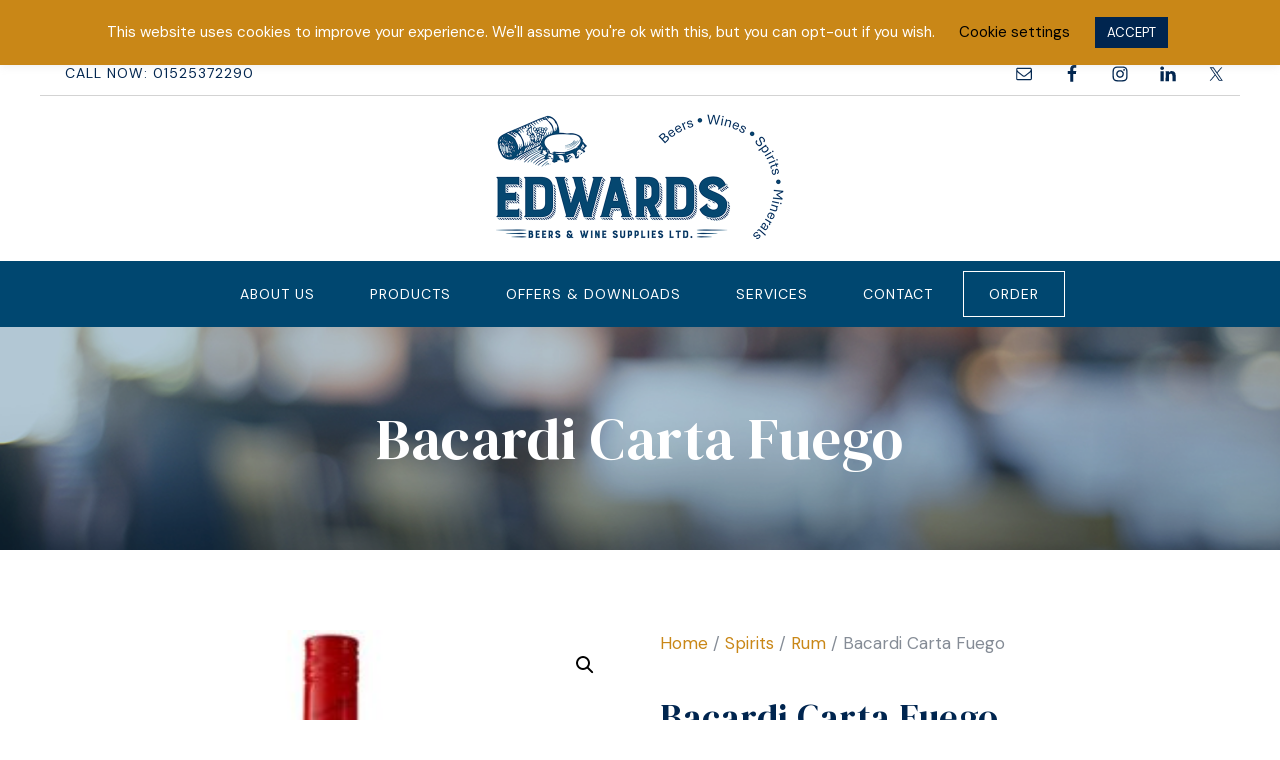

--- FILE ---
content_type: text/html; charset=UTF-8
request_url: https://www.edwardsdrinks.com/product/bacardi-carta-fuego/
body_size: 15723
content:
<!DOCTYPE html>
<html lang="en-GB">
<head >
<meta charset="UTF-8" />
<meta name="viewport" content="width=device-width, initial-scale=1" />
<meta name='robots' content='index, follow, max-image-preview:large, max-snippet:-1, max-video-preview:-1' />
<style>img:is([sizes="auto" i], [sizes^="auto," i]) { contain-intrinsic-size: 3000px 1500px }</style>
<!-- This site is optimized with the Yoast SEO plugin v26.3 - https://yoast.com/wordpress/plugins/seo/ -->
<title>Our Bacardi Carta Fuego | Edwards Beers &amp; Wine Supplies Ltd</title>
<meta name="description" content="BuyBacardi Carta Fuego online at Edwards Beers &amp; Wine Supplies Ltd" />
<link rel="canonical" href="https://www.edwardsdrinks.com/product/bacardi-carta-fuego/" />
<meta property="og:locale" content="en_GB" />
<meta property="og:type" content="article" />
<meta property="og:title" content="Our Bacardi Carta Fuego | Edwards Beers &amp; Wine Supplies Ltd" />
<meta property="og:description" content="BuyBacardi Carta Fuego online at Edwards Beers &amp; Wine Supplies Ltd" />
<meta property="og:url" content="https://www.edwardsdrinks.com/product/bacardi-carta-fuego/" />
<meta property="og:site_name" content="Edwards Beers &amp; Wine Supplies Ltd" />
<meta property="article:publisher" content="https://www.facebook.com/edwardsbeers" />
<meta property="og:image" content="https://www.edwardsdrinks.com/wp-content/uploads/2020/06/Bacardi-Carta-Fuego.jpg" />
<meta property="og:image:width" content="800" />
<meta property="og:image:height" content="800" />
<meta property="og:image:type" content="image/jpeg" />
<meta name="twitter:card" content="summary_large_image" />
<meta name="twitter:site" content="@Edwards_Beers" />
<script type="application/ld+json" class="yoast-schema-graph">{"@context":"https://schema.org","@graph":[{"@type":"WebPage","@id":"https://www.edwardsdrinks.com/product/bacardi-carta-fuego/","url":"https://www.edwardsdrinks.com/product/bacardi-carta-fuego/","name":"Our Bacardi Carta Fuego | Edwards Beers &amp; Wine Supplies Ltd","isPartOf":{"@id":"https://www.edwardsdrinks.com/#website"},"primaryImageOfPage":{"@id":"https://www.edwardsdrinks.com/product/bacardi-carta-fuego/#primaryimage"},"image":{"@id":"https://www.edwardsdrinks.com/product/bacardi-carta-fuego/#primaryimage"},"thumbnailUrl":"https://www.edwardsdrinks.com/wp-content/uploads/2020/06/Bacardi-Carta-Fuego.jpg","datePublished":"2020-06-17T15:26:43+00:00","description":"BuyBacardi Carta Fuego online at Edwards Beers &amp; Wine Supplies Ltd","breadcrumb":{"@id":"https://www.edwardsdrinks.com/product/bacardi-carta-fuego/#breadcrumb"},"inLanguage":"en-GB","potentialAction":[{"@type":"ReadAction","target":["https://www.edwardsdrinks.com/product/bacardi-carta-fuego/"]}]},{"@type":"ImageObject","inLanguage":"en-GB","@id":"https://www.edwardsdrinks.com/product/bacardi-carta-fuego/#primaryimage","url":"https://www.edwardsdrinks.com/wp-content/uploads/2020/06/Bacardi-Carta-Fuego.jpg","contentUrl":"https://www.edwardsdrinks.com/wp-content/uploads/2020/06/Bacardi-Carta-Fuego.jpg","width":800,"height":800,"caption":"Bottle of Bacardi Carta Fuego"},{"@type":"BreadcrumbList","@id":"https://www.edwardsdrinks.com/product/bacardi-carta-fuego/#breadcrumb","itemListElement":[{"@type":"ListItem","position":1,"name":"Home","item":"https://www.edwardsdrinks.com/"},{"@type":"ListItem","position":2,"name":"Products","item":"https://www.edwardsdrinks.com/shop/"},{"@type":"ListItem","position":3,"name":"Bacardi Carta Fuego"}]},{"@type":"WebSite","@id":"https://www.edwardsdrinks.com/#website","url":"https://www.edwardsdrinks.com/","name":"Edwards Beers & Wine Supplies Ltd","description":"Wholesale Drinks Distributor","potentialAction":[{"@type":"SearchAction","target":{"@type":"EntryPoint","urlTemplate":"https://www.edwardsdrinks.com/?s={search_term_string}"},"query-input":{"@type":"PropertyValueSpecification","valueRequired":true,"valueName":"search_term_string"}}],"inLanguage":"en-GB"}]}</script>
<!-- / Yoast SEO plugin. -->
<link rel='dns-prefetch' href='//www.googletagmanager.com' />
<link rel='dns-prefetch' href='//fonts.googleapis.com' />
<link rel='dns-prefetch' href='//unpkg.com' />
<link rel="alternate" type="application/rss+xml" title="Edwards Beers &amp; Wine Supplies Ltd &raquo; Feed" href="https://www.edwardsdrinks.com/feed/" />
<link rel="alternate" type="application/rss+xml" title="Edwards Beers &amp; Wine Supplies Ltd &raquo; Comments Feed" href="https://www.edwardsdrinks.com/comments/feed/" />
<link rel="preload" href="https://www.edwardsdrinks.com/wp-content/uploads/2020/05/EBW-web-logo-navy.png" as="image" />
<link rel="preload" href="https://www.edwardsdrinks.com/wp-content/plugins/bb-plugin/fonts/fontawesome/5.15.4/webfonts/fa-solid-900.woff2" as="font" type="font/woff2" crossorigin="anonymous">
<!-- <link rel='stylesheet' id='refined-theme-css' href='https://www.edwardsdrinks.com/wp-content/themes/edwards-theme/style.css?ver=1.1.0' type='text/css' media='all' /> -->
<link rel="stylesheet" type="text/css" href="//www.edwardsdrinks.com/wp-content/cache/wpfc-minified/ch9fcl9/e44bd.css" media="all"/>
<style id='refined-theme-inline-css' type='text/css'>
a,
.genesis-nav-menu a:hover, 
.genesis-nav-menu .current-menu-item > a,
.entry-title a:hover,
.content #genesis-responsive-slider h2 a:hover,
.single-post .entry-content h1,
.page .entry-content h1,
.single-post article h3,
.page article h3,
.single-post article h4,
.page article h4,
.menu-toggle:focus,
.menu-toggle:hover,
.sub-menu-toggle:focus,
.sub-menu-toggle:hover {
color: #c98717;
}
.woocommerce .woocommerce-message,
.woocommerce .woocommerce-info {
border-top-color: #c98717 !important;
}
.woocommerce .woocommerce-message::before,
.woocommerce .woocommerce-info::before,
.woocommerce div.product p.price,
.woocommerce div.product span.price,
.woocommerce ul.products li.product .price,
.woocommerce form .form-row .required,
.front-page .icon {
color: #c98717 !important;
}
.front-page-1 .widget-title,
.front-page-2 .widget-title,
.front-page-3 .widget-title,
.front-page-4 .widget-title,
.front-page-5 .widget-title,
.front-page .widget-area h3,
.site-inner .flexible-widgets .widget:first-child {
color: #1b2a4a !important;
}
button, input[type="button"],
input[type="reset"],
input[type="submit"], .button,
a.more-link,
.more-from-category a,
a.wprm-jump-to-recipe-shortcode,
.site-wide-cta .enews-widget input[type="submit"]:hover,
.announcement-widget .enews-widget input[type="submit"]:hover {
background-color: #c98717;
}
.woocommerce #respond input#submit,
.woocommerce a.button,
.woocommerce button.button,
.woocommerce input.button {
background-color: #c98717 !important;
}
button, input[type="button"],
input[type="reset"],
input[type="submit"], .button,
a.more-link,
.more-from-category a,
a.wprm-jump-to-recipe-shortcode,
.site-wide-cta .enews-widget input[type="submit"]:hover,
.announcement-widget .enews-widget input[type="submit"]:hover {
border-color: #ffffff;
}
.woocommerce #respond input#submit,
.woocommerce a.button,
.woocommerce button.button,
.woocommerce input.button {
border-color: #ffffff !important;
}
button, input[type="button"],
input[type="reset"],
input[type="submit"], .button,
a.more-link,
.more-from-category a,
a.wprm-jump-to-recipe-shortcode,
.site-wide-cta .enews-widget input[type="submit"]:hover,
.announcement-widget .enews-widget input[type="submit"]:hover {
color: #ffffff;
}
.woocommerce #respond input#submit,
.woocommerce a.button,
.woocommerce button.button,
.woocommerce input.button {
color: #ffffff !important;
}
button, input[type="button"]:hover,
input[type="reset"]:hover,
input[type="submit"]:hover,
.button:hover,
a.more-link:hover,
.more-from-category a:hover,
a.wprm-jump-to-recipe-shortcode:hover,
.site-wide-cta .enews-widget input[type="submit"],
.announcement-widget .enews-widget input[type="submit"] {
background-color: #9d6015;
}
.woocommerce #respond input#submit:hover,
.woocommerce a.button:hover,
.woocommerce button.button:hover,
.woocommerce input.button:hover,
.woocommerce span.onsale {
background-color: #9d6015 !important;
}
button, input[type="button"]:hover,
input[type="reset"]:hover,
input[type="submit"]:hover,
.button:hover,
a.more-link:hover,
.more-from-category a:hover,
a.wprm-jump-to-recipe-shortcode:hover,
.site-wide-cta .enews-widget input[type="submit"],
.announcement-widget .enews-widget input[type="submit"] {
border-color: #ffffff;
}
.woocommerce #respond input#submit:hover,
.woocommerce a.button:hover,
.woocommerce button.button:hover,
.woocommerce input.button:hover {
border-color: #ffffff !important;
}
.site-footer,
#flex-footer {
background-color: #00254f;
}
.site-footer,
#flex-footer,
.site-footer a,
#flex-footer .widget-title,
#flex-footer a {
color: #ece8db;
}
.announcement-widget {
background-color: #c98717;
}
.announcement-widget {
color: #ffffff;
}
</style>
<!-- <link rel='stylesheet' id='wp-block-library-css' href='https://www.edwardsdrinks.com/wp-includes/css/dist/block-library/style.min.css?ver=6.8.3' type='text/css' media='all' /> -->
<link rel="stylesheet" type="text/css" href="//www.edwardsdrinks.com/wp-content/cache/wpfc-minified/6lnm7yro/e44bd.css" media="all"/>
<style id='classic-theme-styles-inline-css' type='text/css'>
/*! This file is auto-generated */
.wp-block-button__link{color:#fff;background-color:#32373c;border-radius:9999px;box-shadow:none;text-decoration:none;padding:calc(.667em + 2px) calc(1.333em + 2px);font-size:1.125em}.wp-block-file__button{background:#32373c;color:#fff;text-decoration:none}
</style>
<style id='global-styles-inline-css' type='text/css'>
:root{--wp--preset--aspect-ratio--square: 1;--wp--preset--aspect-ratio--4-3: 4/3;--wp--preset--aspect-ratio--3-4: 3/4;--wp--preset--aspect-ratio--3-2: 3/2;--wp--preset--aspect-ratio--2-3: 2/3;--wp--preset--aspect-ratio--16-9: 16/9;--wp--preset--aspect-ratio--9-16: 9/16;--wp--preset--color--black: #000000;--wp--preset--color--cyan-bluish-gray: #abb8c3;--wp--preset--color--white: #ffffff;--wp--preset--color--pale-pink: #f78da7;--wp--preset--color--vivid-red: #cf2e2e;--wp--preset--color--luminous-vivid-orange: #ff6900;--wp--preset--color--luminous-vivid-amber: #fcb900;--wp--preset--color--light-green-cyan: #7bdcb5;--wp--preset--color--vivid-green-cyan: #00d084;--wp--preset--color--pale-cyan-blue: #8ed1fc;--wp--preset--color--vivid-cyan-blue: #0693e3;--wp--preset--color--vivid-purple: #9b51e0;--wp--preset--gradient--vivid-cyan-blue-to-vivid-purple: linear-gradient(135deg,rgba(6,147,227,1) 0%,rgb(155,81,224) 100%);--wp--preset--gradient--light-green-cyan-to-vivid-green-cyan: linear-gradient(135deg,rgb(122,220,180) 0%,rgb(0,208,130) 100%);--wp--preset--gradient--luminous-vivid-amber-to-luminous-vivid-orange: linear-gradient(135deg,rgba(252,185,0,1) 0%,rgba(255,105,0,1) 100%);--wp--preset--gradient--luminous-vivid-orange-to-vivid-red: linear-gradient(135deg,rgba(255,105,0,1) 0%,rgb(207,46,46) 100%);--wp--preset--gradient--very-light-gray-to-cyan-bluish-gray: linear-gradient(135deg,rgb(238,238,238) 0%,rgb(169,184,195) 100%);--wp--preset--gradient--cool-to-warm-spectrum: linear-gradient(135deg,rgb(74,234,220) 0%,rgb(151,120,209) 20%,rgb(207,42,186) 40%,rgb(238,44,130) 60%,rgb(251,105,98) 80%,rgb(254,248,76) 100%);--wp--preset--gradient--blush-light-purple: linear-gradient(135deg,rgb(255,206,236) 0%,rgb(152,150,240) 100%);--wp--preset--gradient--blush-bordeaux: linear-gradient(135deg,rgb(254,205,165) 0%,rgb(254,45,45) 50%,rgb(107,0,62) 100%);--wp--preset--gradient--luminous-dusk: linear-gradient(135deg,rgb(255,203,112) 0%,rgb(199,81,192) 50%,rgb(65,88,208) 100%);--wp--preset--gradient--pale-ocean: linear-gradient(135deg,rgb(255,245,203) 0%,rgb(182,227,212) 50%,rgb(51,167,181) 100%);--wp--preset--gradient--electric-grass: linear-gradient(135deg,rgb(202,248,128) 0%,rgb(113,206,126) 100%);--wp--preset--gradient--midnight: linear-gradient(135deg,rgb(2,3,129) 0%,rgb(40,116,252) 100%);--wp--preset--font-size--small: 12px;--wp--preset--font-size--medium: 20px;--wp--preset--font-size--large: 20px;--wp--preset--font-size--x-large: 42px;--wp--preset--font-size--normal: 16px;--wp--preset--font-size--larger: 24px;--wp--preset--spacing--20: 0.44rem;--wp--preset--spacing--30: 0.67rem;--wp--preset--spacing--40: 1rem;--wp--preset--spacing--50: 1.5rem;--wp--preset--spacing--60: 2.25rem;--wp--preset--spacing--70: 3.38rem;--wp--preset--spacing--80: 5.06rem;--wp--preset--shadow--natural: 6px 6px 9px rgba(0, 0, 0, 0.2);--wp--preset--shadow--deep: 12px 12px 50px rgba(0, 0, 0, 0.4);--wp--preset--shadow--sharp: 6px 6px 0px rgba(0, 0, 0, 0.2);--wp--preset--shadow--outlined: 6px 6px 0px -3px rgba(255, 255, 255, 1), 6px 6px rgba(0, 0, 0, 1);--wp--preset--shadow--crisp: 6px 6px 0px rgba(0, 0, 0, 1);}:where(.is-layout-flex){gap: 0.5em;}:where(.is-layout-grid){gap: 0.5em;}body .is-layout-flex{display: flex;}.is-layout-flex{flex-wrap: wrap;align-items: center;}.is-layout-flex > :is(*, div){margin: 0;}body .is-layout-grid{display: grid;}.is-layout-grid > :is(*, div){margin: 0;}:where(.wp-block-columns.is-layout-flex){gap: 2em;}:where(.wp-block-columns.is-layout-grid){gap: 2em;}:where(.wp-block-post-template.is-layout-flex){gap: 1.25em;}:where(.wp-block-post-template.is-layout-grid){gap: 1.25em;}.has-black-color{color: var(--wp--preset--color--black) !important;}.has-cyan-bluish-gray-color{color: var(--wp--preset--color--cyan-bluish-gray) !important;}.has-white-color{color: var(--wp--preset--color--white) !important;}.has-pale-pink-color{color: var(--wp--preset--color--pale-pink) !important;}.has-vivid-red-color{color: var(--wp--preset--color--vivid-red) !important;}.has-luminous-vivid-orange-color{color: var(--wp--preset--color--luminous-vivid-orange) !important;}.has-luminous-vivid-amber-color{color: var(--wp--preset--color--luminous-vivid-amber) !important;}.has-light-green-cyan-color{color: var(--wp--preset--color--light-green-cyan) !important;}.has-vivid-green-cyan-color{color: var(--wp--preset--color--vivid-green-cyan) !important;}.has-pale-cyan-blue-color{color: var(--wp--preset--color--pale-cyan-blue) !important;}.has-vivid-cyan-blue-color{color: var(--wp--preset--color--vivid-cyan-blue) !important;}.has-vivid-purple-color{color: var(--wp--preset--color--vivid-purple) !important;}.has-black-background-color{background-color: var(--wp--preset--color--black) !important;}.has-cyan-bluish-gray-background-color{background-color: var(--wp--preset--color--cyan-bluish-gray) !important;}.has-white-background-color{background-color: var(--wp--preset--color--white) !important;}.has-pale-pink-background-color{background-color: var(--wp--preset--color--pale-pink) !important;}.has-vivid-red-background-color{background-color: var(--wp--preset--color--vivid-red) !important;}.has-luminous-vivid-orange-background-color{background-color: var(--wp--preset--color--luminous-vivid-orange) !important;}.has-luminous-vivid-amber-background-color{background-color: var(--wp--preset--color--luminous-vivid-amber) !important;}.has-light-green-cyan-background-color{background-color: var(--wp--preset--color--light-green-cyan) !important;}.has-vivid-green-cyan-background-color{background-color: var(--wp--preset--color--vivid-green-cyan) !important;}.has-pale-cyan-blue-background-color{background-color: var(--wp--preset--color--pale-cyan-blue) !important;}.has-vivid-cyan-blue-background-color{background-color: var(--wp--preset--color--vivid-cyan-blue) !important;}.has-vivid-purple-background-color{background-color: var(--wp--preset--color--vivid-purple) !important;}.has-black-border-color{border-color: var(--wp--preset--color--black) !important;}.has-cyan-bluish-gray-border-color{border-color: var(--wp--preset--color--cyan-bluish-gray) !important;}.has-white-border-color{border-color: var(--wp--preset--color--white) !important;}.has-pale-pink-border-color{border-color: var(--wp--preset--color--pale-pink) !important;}.has-vivid-red-border-color{border-color: var(--wp--preset--color--vivid-red) !important;}.has-luminous-vivid-orange-border-color{border-color: var(--wp--preset--color--luminous-vivid-orange) !important;}.has-luminous-vivid-amber-border-color{border-color: var(--wp--preset--color--luminous-vivid-amber) !important;}.has-light-green-cyan-border-color{border-color: var(--wp--preset--color--light-green-cyan) !important;}.has-vivid-green-cyan-border-color{border-color: var(--wp--preset--color--vivid-green-cyan) !important;}.has-pale-cyan-blue-border-color{border-color: var(--wp--preset--color--pale-cyan-blue) !important;}.has-vivid-cyan-blue-border-color{border-color: var(--wp--preset--color--vivid-cyan-blue) !important;}.has-vivid-purple-border-color{border-color: var(--wp--preset--color--vivid-purple) !important;}.has-vivid-cyan-blue-to-vivid-purple-gradient-background{background: var(--wp--preset--gradient--vivid-cyan-blue-to-vivid-purple) !important;}.has-light-green-cyan-to-vivid-green-cyan-gradient-background{background: var(--wp--preset--gradient--light-green-cyan-to-vivid-green-cyan) !important;}.has-luminous-vivid-amber-to-luminous-vivid-orange-gradient-background{background: var(--wp--preset--gradient--luminous-vivid-amber-to-luminous-vivid-orange) !important;}.has-luminous-vivid-orange-to-vivid-red-gradient-background{background: var(--wp--preset--gradient--luminous-vivid-orange-to-vivid-red) !important;}.has-very-light-gray-to-cyan-bluish-gray-gradient-background{background: var(--wp--preset--gradient--very-light-gray-to-cyan-bluish-gray) !important;}.has-cool-to-warm-spectrum-gradient-background{background: var(--wp--preset--gradient--cool-to-warm-spectrum) !important;}.has-blush-light-purple-gradient-background{background: var(--wp--preset--gradient--blush-light-purple) !important;}.has-blush-bordeaux-gradient-background{background: var(--wp--preset--gradient--blush-bordeaux) !important;}.has-luminous-dusk-gradient-background{background: var(--wp--preset--gradient--luminous-dusk) !important;}.has-pale-ocean-gradient-background{background: var(--wp--preset--gradient--pale-ocean) !important;}.has-electric-grass-gradient-background{background: var(--wp--preset--gradient--electric-grass) !important;}.has-midnight-gradient-background{background: var(--wp--preset--gradient--midnight) !important;}.has-small-font-size{font-size: var(--wp--preset--font-size--small) !important;}.has-medium-font-size{font-size: var(--wp--preset--font-size--medium) !important;}.has-large-font-size{font-size: var(--wp--preset--font-size--large) !important;}.has-x-large-font-size{font-size: var(--wp--preset--font-size--x-large) !important;}
:where(.wp-block-post-template.is-layout-flex){gap: 1.25em;}:where(.wp-block-post-template.is-layout-grid){gap: 1.25em;}
:where(.wp-block-columns.is-layout-flex){gap: 2em;}:where(.wp-block-columns.is-layout-grid){gap: 2em;}
:root :where(.wp-block-pullquote){font-size: 1.5em;line-height: 1.6;}
</style>
<style id='age-gate-custom-inline-css' type='text/css'>
:root{--ag-background-color: rgba(255,255,255,0.6);--ag-background-image-position: center center;--ag-background-image-opacity: 1;--ag-form-background: rgba(255,255,255,1);--ag-text-color: #00254f;--ag-blur: 5px;}
</style>
<!-- <link rel='stylesheet' id='age-gate-css' href='https://www.edwardsdrinks.com/wp-content/plugins/age-gate/dist/main.css?ver=3.7.2' type='text/css' media='all' /> -->
<link rel="stylesheet" type="text/css" href="//www.edwardsdrinks.com/wp-content/cache/wpfc-minified/sahr8zt/e44bd.css" media="all"/>
<style id='age-gate-options-inline-css' type='text/css'>
:root{--ag-background-color: rgba(255,255,255,0.6);--ag-background-image-position: center center;--ag-background-image-opacity: 1;--ag-form-background: rgba(255,255,255,1);--ag-text-color: #00254f;--ag-blur: 5px;}
</style>
<!-- <link rel='stylesheet' id='cookie-law-info-css' href='https://www.edwardsdrinks.com/wp-content/plugins/cookie-law-info/legacy/public/css/cookie-law-info-public.css?ver=3.3.6' type='text/css' media='all' /> -->
<!-- <link rel='stylesheet' id='cookie-law-info-gdpr-css' href='https://www.edwardsdrinks.com/wp-content/plugins/cookie-law-info/legacy/public/css/cookie-law-info-gdpr.css?ver=3.3.6' type='text/css' media='all' /> -->
<!-- <link rel='stylesheet' id='photoswipe-css' href='https://www.edwardsdrinks.com/wp-content/plugins/woocommerce/assets/css/photoswipe/photoswipe.min.css?ver=10.3.4' type='text/css' media='all' /> -->
<!-- <link rel='stylesheet' id='photoswipe-default-skin-css' href='https://www.edwardsdrinks.com/wp-content/plugins/woocommerce/assets/css/photoswipe/default-skin/default-skin.min.css?ver=10.3.4' type='text/css' media='all' /> -->
<!-- <link rel='stylesheet' id='woocommerce-layout-css' href='https://www.edwardsdrinks.com/wp-content/plugins/woocommerce/assets/css/woocommerce-layout.css?ver=10.3.4' type='text/css' media='all' /> -->
<link rel="stylesheet" type="text/css" href="//www.edwardsdrinks.com/wp-content/cache/wpfc-minified/mmif1gpo/f8ry0.css" media="all"/>
<!-- <link rel='stylesheet' id='woocommerce-smallscreen-css' href='https://www.edwardsdrinks.com/wp-content/plugins/woocommerce/assets/css/woocommerce-smallscreen.css?ver=10.3.4' type='text/css' media='only screen and (max-width: 768px)' /> -->
<link rel="stylesheet" type="text/css" href="//www.edwardsdrinks.com/wp-content/cache/wpfc-minified/6lqowvtj/e44bd.css" media="only screen and (max-width: 768px)"/>
<!-- <link rel='stylesheet' id='woocommerce-general-css' href='https://www.edwardsdrinks.com/wp-content/plugins/woocommerce/assets/css/woocommerce.css?ver=10.3.4' type='text/css' media='all' /> -->
<link rel="stylesheet" type="text/css" href="//www.edwardsdrinks.com/wp-content/cache/wpfc-minified/eq1u2zsb/e44bd.css" media="all"/>
<style id='woocommerce-inline-inline-css' type='text/css'>
.woocommerce form .form-row .required { visibility: visible; }
</style>
<!-- <link rel='stylesheet' id='font-awesome-5-css' href='https://www.edwardsdrinks.com/wp-content/plugins/bb-plugin/fonts/fontawesome/5.15.4/css/all.min.css?ver=2.5.5.1' type='text/css' media='all' /> -->
<!-- <link rel='stylesheet' id='fl-builder-layout-bundle-b4d5b3b74b621703f8458914adc8f580-css' href='https://www.edwardsdrinks.com/wp-content/uploads/bb-plugin/cache/b4d5b3b74b621703f8458914adc8f580-layout-bundle.css?ver=2.5.5.1-1.4.2' type='text/css' media='all' /> -->
<!-- <link rel='stylesheet' id='brands-styles-css' href='https://www.edwardsdrinks.com/wp-content/plugins/woocommerce/assets/css/brands.css?ver=10.3.4' type='text/css' media='all' /> -->
<link rel="stylesheet" type="text/css" href="//www.edwardsdrinks.com/wp-content/cache/wpfc-minified/2p8ji5wk/f8ry0.css" media="all"/>
<link rel='stylesheet' id='google-font-css' href='//fonts.googleapis.com/css?family=DM+Serif+Display&#038;display=swap&#038;family=DM+Sans:ital,wght@0,400;0,500;1,400&#038;display=swap' type='text/css' media='all' />
<link rel='stylesheet' id='ionicons-css' href='//unpkg.com/ionicons@4.0.0/dist/css/ionicons.min.css?ver=1.1.0' type='text/css' media='all' />
<!-- <link rel='stylesheet' id='dashicons-css' href='https://www.edwardsdrinks.com/wp-includes/css/dashicons.min.css?ver=6.8.3' type='text/css' media='all' /> -->
<!-- <link rel='stylesheet' id='refined-gutenberg-css' href='https://www.edwardsdrinks.com/wp-content/themes/edwards-theme/lib/gutenberg/front-end.css?ver=1.1.0' type='text/css' media='all' /> -->
<!-- <link rel='stylesheet' id='simple-social-icons-font-css' href='https://www.edwardsdrinks.com/wp-content/plugins/simple-social-icons/css/style.css?ver=3.0.2' type='text/css' media='all' /> -->
<!-- <link rel='stylesheet' id='clip-gsmm-style-css' href='https://www.edwardsdrinks.com/wp-content/plugins/wp-clips/precoded/clip-genesis-simple-mega-menu.1.0.7/clip-style.css?ver=6.8.3' type='text/css' media='all' /> -->
<!-- <link rel='stylesheet' id='clip-custom-style-css' href='https://www.edwardsdrinks.com/wp-content/plugins/wp-clips/clip_custom/custom-style.css?ver=2.1.1' type='text/css' media='all' /> -->
<link rel="stylesheet" type="text/css" href="//www.edwardsdrinks.com/wp-content/cache/wpfc-minified/lwn2075t/e44bd.css" media="all"/>
<script src='//www.edwardsdrinks.com/wp-content/cache/wpfc-minified/k12fn78o/e44bd.js' type="text/javascript"></script>
<!-- <script type="text/javascript" src="https://www.edwardsdrinks.com/wp-includes/js/jquery/jquery.min.js?ver=3.7.1" id="jquery-core-js"></script> -->
<!-- <script type="text/javascript" src="https://www.edwardsdrinks.com/wp-includes/js/jquery/jquery-migrate.min.js?ver=3.4.1" id="jquery-migrate-js"></script> -->
<script type="text/javascript" id="cookie-law-info-js-extra">
/* <![CDATA[ */
var Cli_Data = {"nn_cookie_ids":["_gid","_ga"],"cookielist":[],"non_necessary_cookies":{"non-necessary":["_gid","_ga"]},"ccpaEnabled":"","ccpaRegionBased":"","ccpaBarEnabled":"","strictlyEnabled":["necessary","obligatoire"],"ccpaType":"gdpr","js_blocking":"","custom_integration":"","triggerDomRefresh":"","secure_cookies":""};
var cli_cookiebar_settings = {"animate_speed_hide":"500","animate_speed_show":"500","background":"#c98717","border":"#b1a6a6c2","border_on":"","button_1_button_colour":"#00254f","button_1_button_hover":"#001e3f","button_1_link_colour":"#fff","button_1_as_button":"1","button_1_new_win":"","button_2_button_colour":"#333","button_2_button_hover":"#292929","button_2_link_colour":"#444","button_2_as_button":"","button_2_hidebar":"","button_3_button_colour":"#ffffff","button_3_button_hover":"#cccccc","button_3_link_colour":"#000000","button_3_as_button":"1","button_3_new_win":"","button_4_button_colour":"#000","button_4_button_hover":"#000000","button_4_link_colour":"#000000","button_4_as_button":"","button_7_button_colour":"#61a229","button_7_button_hover":"#4e8221","button_7_link_colour":"#fff","button_7_as_button":"1","button_7_new_win":"","font_family":"inherit","header_fix":"1","notify_animate_hide":"1","notify_animate_show":"","notify_div_id":"#cookie-law-info-bar","notify_position_horizontal":"right","notify_position_vertical":"top","scroll_close":"","scroll_close_reload":"","accept_close_reload":"","reject_close_reload":"","showagain_tab":"1","showagain_background":"#fff","showagain_border":"#000","showagain_div_id":"#cookie-law-info-again","showagain_x_position":"100px","text":"#ffffff","show_once_yn":"","show_once":"10000","logging_on":"","as_popup":"","popup_overlay":"1","bar_heading_text":"","cookie_bar_as":"banner","popup_showagain_position":"bottom-right","widget_position":"left"};
var log_object = {"ajax_url":"https:\/\/www.edwardsdrinks.com\/wp-admin\/admin-ajax.php"};
/* ]]> */
</script>
<script src='//www.edwardsdrinks.com/wp-content/cache/wpfc-minified/ee5832z7/e44bd.js' type="text/javascript"></script>
<!-- <script type="text/javascript" src="https://www.edwardsdrinks.com/wp-content/plugins/cookie-law-info/legacy/public/js/cookie-law-info-public.js?ver=3.3.6" id="cookie-law-info-js"></script> -->
<!-- <script type="text/javascript" src="https://www.edwardsdrinks.com/wp-content/plugins/woocommerce/assets/js/jquery-blockui/jquery.blockUI.min.js?ver=2.7.0-wc.10.3.4" id="wc-jquery-blockui-js" defer="defer" data-wp-strategy="defer"></script> -->
<script type="text/javascript" id="wc-add-to-cart-js-extra">
/* <![CDATA[ */
var wc_add_to_cart_params = {"ajax_url":"\/wp-admin\/admin-ajax.php","wc_ajax_url":"\/?wc-ajax=%%endpoint%%","i18n_view_cart":"View basket","cart_url":"https:\/\/www.edwardsdrinks.com","is_cart":"","cart_redirect_after_add":"no"};
/* ]]> */
</script>
<script src='//www.edwardsdrinks.com/wp-content/cache/wpfc-minified/debvnmpg/f8ry0.js' type="text/javascript"></script>
<!-- <script type="text/javascript" src="https://www.edwardsdrinks.com/wp-content/plugins/woocommerce/assets/js/frontend/add-to-cart.min.js?ver=10.3.4" id="wc-add-to-cart-js" defer="defer" data-wp-strategy="defer"></script> -->
<!-- <script type="text/javascript" src="https://www.edwardsdrinks.com/wp-content/plugins/woocommerce/assets/js/zoom/jquery.zoom.min.js?ver=1.7.21-wc.10.3.4" id="wc-zoom-js" defer="defer" data-wp-strategy="defer"></script> -->
<!-- <script type="text/javascript" src="https://www.edwardsdrinks.com/wp-content/plugins/woocommerce/assets/js/flexslider/jquery.flexslider.min.js?ver=2.7.2-wc.10.3.4" id="wc-flexslider-js" defer="defer" data-wp-strategy="defer"></script> -->
<!-- <script type="text/javascript" src="https://www.edwardsdrinks.com/wp-content/plugins/woocommerce/assets/js/photoswipe/photoswipe.min.js?ver=4.1.1-wc.10.3.4" id="wc-photoswipe-js" defer="defer" data-wp-strategy="defer"></script> -->
<!-- <script type="text/javascript" src="https://www.edwardsdrinks.com/wp-content/plugins/woocommerce/assets/js/photoswipe/photoswipe-ui-default.min.js?ver=4.1.1-wc.10.3.4" id="wc-photoswipe-ui-default-js" defer="defer" data-wp-strategy="defer"></script> -->
<script type="text/javascript" id="wc-single-product-js-extra">
/* <![CDATA[ */
var wc_single_product_params = {"i18n_required_rating_text":"Please select a rating","i18n_rating_options":["1 of 5 stars","2 of 5 stars","3 of 5 stars","4 of 5 stars","5 of 5 stars"],"i18n_product_gallery_trigger_text":"View full-screen image gallery","review_rating_required":"yes","flexslider":{"rtl":false,"animation":"slide","smoothHeight":true,"directionNav":false,"controlNav":"thumbnails","slideshow":false,"animationSpeed":500,"animationLoop":false,"allowOneSlide":false},"zoom_enabled":"1","zoom_options":[],"photoswipe_enabled":"1","photoswipe_options":{"shareEl":false,"closeOnScroll":false,"history":false,"hideAnimationDuration":0,"showAnimationDuration":0},"flexslider_enabled":"1"};
/* ]]> */
</script>
<script src='//www.edwardsdrinks.com/wp-content/cache/wpfc-minified/d608f4xp/f8ry0.js' type="text/javascript"></script>
<!-- <script type="text/javascript" src="https://www.edwardsdrinks.com/wp-content/plugins/woocommerce/assets/js/frontend/single-product.min.js?ver=10.3.4" id="wc-single-product-js" defer="defer" data-wp-strategy="defer"></script> -->
<!-- <script type="text/javascript" src="https://www.edwardsdrinks.com/wp-content/plugins/woocommerce/assets/js/js-cookie/js.cookie.min.js?ver=2.1.4-wc.10.3.4" id="wc-js-cookie-js" defer="defer" data-wp-strategy="defer"></script> -->
<script type="text/javascript" id="woocommerce-js-extra">
/* <![CDATA[ */
var woocommerce_params = {"ajax_url":"\/wp-admin\/admin-ajax.php","wc_ajax_url":"\/?wc-ajax=%%endpoint%%","i18n_password_show":"Show password","i18n_password_hide":"Hide password"};
/* ]]> */
</script>
<script src='//www.edwardsdrinks.com/wp-content/cache/wpfc-minified/7abwso58/e44bd.js' type="text/javascript"></script>
<!-- <script type="text/javascript" src="https://www.edwardsdrinks.com/wp-content/plugins/woocommerce/assets/js/frontend/woocommerce.min.js?ver=10.3.4" id="woocommerce-js" defer="defer" data-wp-strategy="defer"></script> -->
<!-- <script type="text/javascript" src="https://www.edwardsdrinks.com/wp-content/themes/edwards-theme/js/global.js?ver=1.0.0" id="refined-global-script-js"></script> -->
<!-- Google tag (gtag.js) snippet added by Site Kit -->
<!-- Google Analytics snippet added by Site Kit -->
<script type="text/javascript" src="https://www.googletagmanager.com/gtag/js?id=GT-WKX6VCS6" id="google_gtagjs-js" async></script>
<script type="text/javascript" id="google_gtagjs-js-after">
/* <![CDATA[ */
window.dataLayer = window.dataLayer || [];function gtag(){dataLayer.push(arguments);}
gtag("set","linker",{"domains":["www.edwardsdrinks.com"]});
gtag("js", new Date());
gtag("set", "developer_id.dZTNiMT", true);
gtag("config", "GT-WKX6VCS6");
/* ]]> */
</script>
<link rel="https://api.w.org/" href="https://www.edwardsdrinks.com/wp-json/" /><link rel="alternate" title="JSON" type="application/json" href="https://www.edwardsdrinks.com/wp-json/wp/v2/product/1235" /><link rel="EditURI" type="application/rsd+xml" title="RSD" href="https://www.edwardsdrinks.com/xmlrpc.php?rsd" />
<meta name="generator" content="WordPress 6.8.3" />
<meta name="generator" content="WooCommerce 10.3.4" />
<link rel='shortlink' href='https://www.edwardsdrinks.com/?p=1235' />
<link rel="alternate" title="oEmbed (JSON)" type="application/json+oembed" href="https://www.edwardsdrinks.com/wp-json/oembed/1.0/embed?url=https%3A%2F%2Fwww.edwardsdrinks.com%2Fproduct%2Fbacardi-carta-fuego%2F" />
<link rel="alternate" title="oEmbed (XML)" type="text/xml+oembed" href="https://www.edwardsdrinks.com/wp-json/oembed/1.0/embed?url=https%3A%2F%2Fwww.edwardsdrinks.com%2Fproduct%2Fbacardi-carta-fuego%2F&#038;format=xml" />
<meta name="generator" content="Site Kit by Google 1.165.0" /><link rel="pingback" href="https://www.edwardsdrinks.com/xmlrpc.php" />
<style type="text/css">.site-title a { background: url(https://www.edwardsdrinks.com/wp-content/uploads/2024/04/cropped-EBW_New_Logo_BLUE-2-1.png) no-repeat !important; }</style>
<noscript><style>.woocommerce-product-gallery{ opacity: 1 !important; }</style></noscript>
<style type="text/css" id="custom-background-css">
body.custom-background { background-color: #ffffff; }
</style>
<link rel="icon" href="https://www.edwardsdrinks.com/wp-content/uploads/2020/05/cropped-favicon-32x32.png" sizes="32x32" />
<link rel="icon" href="https://www.edwardsdrinks.com/wp-content/uploads/2020/05/cropped-favicon-192x192.png" sizes="192x192" />
<link rel="apple-touch-icon" href="https://www.edwardsdrinks.com/wp-content/uploads/2020/05/cropped-favicon-180x180.png" />
<meta name="msapplication-TileImage" content="https://www.edwardsdrinks.com/wp-content/uploads/2020/05/cropped-favicon-270x270.png" />
<style type="text/css" id="wp-custom-css">
/*
.genesis-mega-menu > .gsmm > li .sub-menu ul {
display: block !important;
}
*/
.genesis-mega-menu > .gsmm > li ul.sub-menu > ul.sub-menu {
display: block !important;
}		</style>
</head>
<body class="wp-singular product-template-default single single-product postid-1235 custom-background wp-embed-responsive wp-theme-genesis wp-child-theme-edwards-theme theme-genesis woocommerce woocommerce-page woocommerce-no-js fl-theme-builder-singular fl-theme-builder-singular-product-page custom-header header-image header-full-width full-width-content genesis-breadcrumbs-hidden"><div class="announcement-widget widget-area"><div class="wrap"><section id="custom_html-3" class="widget_text widget widget_custom_html"><div class="widget_text widget-wrap"><div class="textwidget custom-html-widget"><a class="button" href="/offers-downloads/">Check out our special offers!</a></div></div></section>
</div></div><div class="site-container"><ul class="genesis-skip-link"><li><a href="#genesis-nav-primary" class="screen-reader-shortcut"> Skip to primary navigation</a></li><li><a href="#genesis-content" class="screen-reader-shortcut"> Skip to main content</a></li></ul><nav class="nav-primary" aria-label="Main" id="genesis-nav-primary"><div class="wrap"><ul id="menu-top-bar" class="menu genesis-nav-menu menu-primary js-superfish"><li id="menu-item-27" class="menu-item menu-item-type-custom menu-item-object-custom menu-item-27"><a href="tel:01525372290"><span >Call Now: 01525372290</span></a></li>
<aside class="widget-area"><h2 class="genesis-sidebar-title screen-reader-text">Nav Social Menu</h2><section id="simple-social-icons-2" class="widget simple-social-icons"><div class="widget-wrap"><ul class="aligncenter"><li class="ssi-email"><a href="/contact" target="_blank" rel="noopener noreferrer"><svg role="img" class="social-email" aria-labelledby="social-email-2"><title id="social-email-2">E-mail</title><use xlink:href="https://www.edwardsdrinks.com/wp-content/plugins/simple-social-icons/symbol-defs.svg#social-email"></use></svg></a></li><li class="ssi-facebook"><a href="https://www.facebook.com/edwardsbeers" target="_blank" rel="noopener noreferrer"><svg role="img" class="social-facebook" aria-labelledby="social-facebook-2"><title id="social-facebook-2">Facebook</title><use xlink:href="https://www.edwardsdrinks.com/wp-content/plugins/simple-social-icons/symbol-defs.svg#social-facebook"></use></svg></a></li><li class="ssi-instagram"><a href="https://www.instagram.com/edwards_beers/" target="_blank" rel="noopener noreferrer"><svg role="img" class="social-instagram" aria-labelledby="social-instagram-2"><title id="social-instagram-2">Instagram</title><use xlink:href="https://www.edwardsdrinks.com/wp-content/plugins/simple-social-icons/symbol-defs.svg#social-instagram"></use></svg></a></li><li class="ssi-linkedin"><a href="https://www.linkedin.com/company/edwards-beers-wine-supplies-ltd" target="_blank" rel="noopener noreferrer"><svg role="img" class="social-linkedin" aria-labelledby="social-linkedin-2"><title id="social-linkedin-2">LinkedIn</title><use xlink:href="https://www.edwardsdrinks.com/wp-content/plugins/simple-social-icons/symbol-defs.svg#social-linkedin"></use></svg></a></li><li class="ssi-twitter"><a href="https://twitter.com/Edwards_Beers" target="_blank" rel="noopener noreferrer"><svg role="img" class="social-twitter" aria-labelledby="social-twitter-2"><title id="social-twitter-2">Twitter</title><use xlink:href="https://www.edwardsdrinks.com/wp-content/plugins/simple-social-icons/symbol-defs.svg#social-twitter"></use></svg></a></li></ul></div></section>
</aside></ul></div></nav><header class="site-header"><div class="wrap"><div class="title-area"><p class="site-title"><a href="https://www.edwardsdrinks.com/">Edwards Beers &amp; Wine Supplies Ltd</a></p></div></div></header><nav class="nav-secondary" aria-label="Secondary"><div class="wrap"><ul id="menu-main-menu" class="menu genesis-nav-menu menu-secondary js-superfish"><li id="menu-item-229" class="menu-item menu-item-type-post_type menu-item-object-page menu-item-229"><a href="https://www.edwardsdrinks.com/about-us/"><span >About Us</span></a></li>
<li id="menu-item-235" class="genesis-mega-menu menu-item menu-item-type-post_type menu-item-object-page menu-item-has-children menu-item-235 no-description"><a href="https://www.edwardsdrinks.com/products/"><span >Products</span></a>
<ul class="sub-menu">
<li id="menu-item-641" class="menu-item menu-item-type-taxonomy menu-item-object-product_cat menu-item-has-children menu-item-641"><a href="https://www.edwardsdrinks.com/product-category/beers/"><span >Beers</span></a>
<ul class="sub-menu">
<li id="menu-item-642" class="menu-item menu-item-type-taxonomy menu-item-object-product_cat menu-item-642"><a href="https://www.edwardsdrinks.com/product-category/beers/cask-ales/"><span >Cask Ales</span></a></li>
<li id="menu-item-643" class="menu-item menu-item-type-taxonomy menu-item-object-product_cat menu-item-643"><a href="https://www.edwardsdrinks.com/product-category/beers/craft-beer/"><span >Craft Beer</span></a></li>
<li id="menu-item-648" class="menu-item menu-item-type-taxonomy menu-item-object-product_cat menu-item-648"><a href="https://www.edwardsdrinks.com/product-category/beers/standard-lager/"><span >Standard Lager</span></a></li>
<li id="menu-item-646" class="menu-item menu-item-type-taxonomy menu-item-object-product_cat menu-item-646"><a href="https://www.edwardsdrinks.com/product-category/beers/smooth-beer-stout/"><span >Smooth Beer &amp; Stout</span></a></li>
<li id="menu-item-645" class="menu-item menu-item-type-taxonomy menu-item-object-product_cat menu-item-645"><a href="https://www.edwardsdrinks.com/product-category/beers/packaged-beer/"><span >Packaged Beer</span></a></li>
<li id="menu-item-647" class="menu-item menu-item-type-taxonomy menu-item-object-product_cat menu-item-647"><a href="https://www.edwardsdrinks.com/product-category/beers/spirit-based-beer/"><span >Spirit-based Beer</span></a></li>
<li id="menu-item-644" class="menu-item menu-item-type-taxonomy menu-item-object-product_cat menu-item-644"><a href="https://www.edwardsdrinks.com/product-category/beers/low-alcohol-beer/"><span >Low Alcohol Beer</span></a></li>
</ul>
</li>
<li id="menu-item-257" class="menu-item menu-item-type-post_type menu-item-object-page menu-item-257"><a href="https://www.edwardsdrinks.com/wines/"><span >Wines</span></a></li>
<li id="menu-item-523" class="menu-item menu-item-type-taxonomy menu-item-object-product_cat current-product-ancestor menu-item-has-children menu-item-523"><a href="https://www.edwardsdrinks.com/product-category/spirits/"><span >Spirits</span></a>
<ul class="sub-menu">
<li id="menu-item-665" class="menu-item menu-item-type-taxonomy menu-item-object-product_cat menu-item-665"><a href="https://www.edwardsdrinks.com/product-category/spirits/gin/"><span >Gin</span></a></li>
<li id="menu-item-611" class="menu-item menu-item-type-taxonomy menu-item-object-product_cat menu-item-611"><a href="https://www.edwardsdrinks.com/product-category/spirits/vodka/"><span >Vodka</span></a></li>
<li id="menu-item-670" class="menu-item menu-item-type-taxonomy menu-item-object-product_cat current-product-ancestor current-menu-parent current-product-parent menu-item-670"><a href="https://www.edwardsdrinks.com/product-category/spirits/rum/"><span >Rum</span></a></li>
<li id="menu-item-667" class="menu-item menu-item-type-taxonomy menu-item-object-product_cat menu-item-667"><a href="https://www.edwardsdrinks.com/product-category/spirits/irish-whiskey/"><span >Irish Whiskey</span></a></li>
<li id="menu-item-664" class="menu-item menu-item-type-taxonomy menu-item-object-product_cat menu-item-664"><a href="https://www.edwardsdrinks.com/product-category/spirits/english-whiskey/"><span >English Whiskey</span></a></li>
<li id="menu-item-668" class="menu-item menu-item-type-taxonomy menu-item-object-product_cat menu-item-668"><a href="https://www.edwardsdrinks.com/product-category/spirits/japanese-whiskey/"><span >Japanese Whiskey</span></a></li>
<li id="menu-item-671" class="menu-item menu-item-type-taxonomy menu-item-object-product_cat menu-item-671"><a href="https://www.edwardsdrinks.com/product-category/spirits/scotch-whiskey/"><span >Scotch Whiskey</span></a></li>
<li id="menu-item-662" class="menu-item menu-item-type-taxonomy menu-item-object-product_cat menu-item-662"><a href="https://www.edwardsdrinks.com/product-category/spirits/bourbon/"><span >Bourbon</span></a></li>
<li id="menu-item-674" class="menu-item menu-item-type-taxonomy menu-item-object-product_cat menu-item-674"><a href="https://www.edwardsdrinks.com/product-category/spirits/tequila/"><span >Tequila</span></a></li>
<li id="menu-item-663" class="menu-item menu-item-type-taxonomy menu-item-object-product_cat menu-item-663"><a href="https://www.edwardsdrinks.com/product-category/spirits/brandy/"><span >Brandy</span></a></li>
<li id="menu-item-661" class="menu-item menu-item-type-taxonomy menu-item-object-product_cat menu-item-661"><a href="https://www.edwardsdrinks.com/product-category/spirits/alcohol-free-spirits/"><span >Alcohol Free Spirits</span></a></li>
<li id="menu-item-672" class="menu-item menu-item-type-taxonomy menu-item-object-product_cat menu-item-672"><a href="https://www.edwardsdrinks.com/product-category/spirits/shots/"><span >Shots</span></a></li>
<li id="menu-item-669" class="menu-item menu-item-type-taxonomy menu-item-object-product_cat menu-item-669"><a href="https://www.edwardsdrinks.com/product-category/spirits/liqueurs/"><span >Liqueurs</span></a></li>
<li id="menu-item-673" class="menu-item menu-item-type-taxonomy menu-item-object-product_cat menu-item-673"><a href="https://www.edwardsdrinks.com/product-category/spirits/syrups/"><span >Syrups</span></a></li>
<li id="menu-item-666" class="menu-item menu-item-type-taxonomy menu-item-object-product_cat menu-item-666"><a href="https://www.edwardsdrinks.com/product-category/spirits/house-spirits/"><span >House Spirits</span></a></li>
<li id="menu-item-660" class="menu-item menu-item-type-taxonomy menu-item-object-product_cat menu-item-660"><a href="https://www.edwardsdrinks.com/product-category/spirits/1-5-litre-spirits/"><span >1.5 Litre Spirits</span></a></li>
</ul>
</li>
<li id="menu-item-649" class="menu-item menu-item-type-taxonomy menu-item-object-product_cat menu-item-has-children menu-item-649"><a href="https://www.edwardsdrinks.com/product-category/ciders/"><span >Ciders</span></a>
<ul class="sub-menu">
<li id="menu-item-650" class="menu-item menu-item-type-taxonomy menu-item-object-product_cat menu-item-650"><a href="https://www.edwardsdrinks.com/product-category/ciders/bag-in-a-box-cider/"><span >Bag in a Box Cider</span></a></li>
<li id="menu-item-651" class="menu-item menu-item-type-taxonomy menu-item-object-product_cat menu-item-651"><a href="https://www.edwardsdrinks.com/product-category/ciders/keg-cider/"><span >Keg Cider</span></a></li>
<li id="menu-item-652" class="menu-item menu-item-type-taxonomy menu-item-object-product_cat menu-item-652"><a href="https://www.edwardsdrinks.com/product-category/ciders/packaged-cider/"><span >Packaged Cider</span></a></li>
</ul>
</li>
<li id="menu-item-653" class="menu-item menu-item-type-taxonomy menu-item-object-product_cat menu-item-has-children menu-item-653"><a href="https://www.edwardsdrinks.com/product-category/soft-drinks/"><span >Soft Drinks</span></a>
<ul class="sub-menu">
<li id="menu-item-659" class="menu-item menu-item-type-taxonomy menu-item-object-product_cat menu-item-659"><a href="https://www.edwardsdrinks.com/product-category/soft-drinks/waters/"><span >Waters</span></a></li>
<li id="menu-item-654" class="menu-item menu-item-type-taxonomy menu-item-object-product_cat menu-item-654"><a href="https://www.edwardsdrinks.com/product-category/soft-drinks/carbonated-beverages/"><span >Carbonated Beverages</span></a></li>
<li id="menu-item-658" class="menu-item menu-item-type-taxonomy menu-item-object-product_cat menu-item-658"><a href="https://www.edwardsdrinks.com/product-category/soft-drinks/post-mix-syrups/"><span >Post-mix Syrups</span></a></li>
<li id="menu-item-657" class="menu-item menu-item-type-taxonomy menu-item-object-product_cat menu-item-657"><a href="https://www.edwardsdrinks.com/product-category/soft-drinks/mixers/"><span >Mixers</span></a></li>
<li id="menu-item-656" class="menu-item menu-item-type-taxonomy menu-item-object-product_cat menu-item-656"><a href="https://www.edwardsdrinks.com/product-category/soft-drinks/juices-presses/"><span >Juices &amp; Presses</span></a></li>
<li id="menu-item-655" class="menu-item menu-item-type-taxonomy menu-item-object-product_cat menu-item-655"><a href="https://www.edwardsdrinks.com/product-category/soft-drinks/energy-drinks/"><span >Energy Drinks</span></a></li>
</ul>
</li>
<li id="menu-item-675" class="menu-item menu-item-type-taxonomy menu-item-object-product_cat menu-item-has-children menu-item-675"><a href="https://www.edwardsdrinks.com/product-category/other/"><span >Other</span></a>
<ul class="sub-menu">
<li id="menu-item-677" class="menu-item menu-item-type-taxonomy menu-item-object-product_cat menu-item-677"><a href="https://www.edwardsdrinks.com/product-category/other/crisps/"><span >Crisps</span></a></li>
<li id="menu-item-679" class="menu-item menu-item-type-taxonomy menu-item-object-product_cat menu-item-679"><a href="https://www.edwardsdrinks.com/product-category/other/nuts/"><span >Nuts</span></a></li>
<li id="menu-item-678" class="menu-item menu-item-type-taxonomy menu-item-object-product_cat menu-item-678"><a href="https://www.edwardsdrinks.com/product-category/other/gas/"><span >Gas</span></a></li>
<li id="menu-item-676" class="menu-item menu-item-type-taxonomy menu-item-object-product_cat menu-item-676"><a href="https://www.edwardsdrinks.com/product-category/other/cleaning-products/"><span >Cleaning Products</span></a></li>
</ul>
</li>
</ul>
</li>
<li id="menu-item-234" class="menu-item menu-item-type-post_type menu-item-object-page menu-item-234"><a href="https://www.edwardsdrinks.com/offers-downloads/"><span >Offers &#038; Downloads</span></a></li>
<li id="menu-item-258" class="menu-item menu-item-type-post_type menu-item-object-page menu-item-has-children menu-item-258"><a href="https://www.edwardsdrinks.com/services/"><span >Services</span></a>
<ul class="sub-menu">
<li id="menu-item-259" class="menu-item menu-item-type-post_type menu-item-object-page menu-item-259"><a href="https://www.edwardsdrinks.com/services/technical-services/"><span >Technical Services</span></a></li>
<li id="menu-item-260" class="menu-item menu-item-type-post_type menu-item-object-page menu-item-260"><a href="https://www.edwardsdrinks.com/services/trade-counter/"><span >Trade Counter</span></a></li>
</ul>
</li>
<li id="menu-item-231" class="menu-item menu-item-type-post_type menu-item-object-page menu-item-231"><a href="https://www.edwardsdrinks.com/contact/"><span >Contact</span></a></li>
<li id="menu-item-263" class="nav-button menu-item menu-item-type-custom menu-item-object-custom menu-item-263"><a href="http://orders.edwardsdrinks.com"><span >Order</span></a></li>
</ul></div></nav><div class="site-inner"><div class="woocommerce-notices-wrapper"></div><div class="fl-builder-content fl-builder-content-499 fl-builder-global-templates-locked entry product type-product post-1235 status-publish first instock product_cat-rum has-post-thumbnail shipping-taxable product-type-simple" data-post-id="499"><div class="fl-row fl-row-full-width fl-row-bg-photo fl-node-5eeca19667018 fl-row-bg-overlay fl-row-bg-fixed" data-node="5eeca19667018">
<div class="fl-row-content-wrap">
<div class="fl-row-content fl-row-fixed-width fl-node-content">
<div class="fl-col-group fl-node-5eeca19667014" data-node="5eeca19667014">
<div class="fl-col fl-node-5eeca19667016" data-node="5eeca19667016">
<div class="fl-col-content fl-node-content">
<div class="fl-module fl-module-heading fl-node-5eeca19667017" data-node="5eeca19667017">
<div class="fl-module-content fl-node-content">
<h1 class="fl-heading">
<span class="fl-heading-text">Bacardi Carta Fuego</span>
</h1>
</div>
</div>
</div>
</div>
</div>
</div>
</div>
</div>
<div class="fl-row fl-row-fixed-width fl-row-bg-none fl-node-5edb450794ceb" data-node="5edb450794ceb">
<div class="fl-row-content-wrap">
<div class="fl-row-content fl-row-fixed-width fl-node-content">
<div class="fl-col-group fl-node-5edb450794ced" data-node="5edb450794ced">
<div class="fl-col fl-node-5edb450794cee fl-col-small" data-node="5edb450794cee">
<div class="fl-col-content fl-node-content">
<div class="fl-module fl-module-fl-woo-product-images fl-node-5edb478c6d054" data-node="5edb478c6d054">
<div class="fl-module-content fl-node-content">
<div class="woocommerce-product-gallery woocommerce-product-gallery--with-images woocommerce-product-gallery--columns-4 images" data-columns="4" style="opacity: 0; transition: opacity .25s ease-in-out;">
<div class="woocommerce-product-gallery__wrapper">
<div data-thumb="https://www.edwardsdrinks.com/wp-content/uploads/2020/06/Bacardi-Carta-Fuego-100x100.jpg" data-thumb-alt="Bottle of Bacardi Carta Fuego" data-thumb-srcset="https://www.edwardsdrinks.com/wp-content/uploads/2020/06/Bacardi-Carta-Fuego-100x100.jpg 100w, https://www.edwardsdrinks.com/wp-content/uploads/2020/06/Bacardi-Carta-Fuego-300x300.jpg 300w, https://www.edwardsdrinks.com/wp-content/uploads/2020/06/Bacardi-Carta-Fuego-150x150.jpg 150w, https://www.edwardsdrinks.com/wp-content/uploads/2020/06/Bacardi-Carta-Fuego-768x768.jpg 768w, https://www.edwardsdrinks.com/wp-content/uploads/2020/06/Bacardi-Carta-Fuego-400x400.jpg 400w, https://www.edwardsdrinks.com/wp-content/uploads/2020/06/Bacardi-Carta-Fuego.jpg 800w"  data-thumb-sizes="(max-width: 100px) 100vw, 100px" class="woocommerce-product-gallery__image"><a href="https://www.edwardsdrinks.com/wp-content/uploads/2020/06/Bacardi-Carta-Fuego.jpg"><img width="300" height="300" src="https://www.edwardsdrinks.com/wp-content/uploads/2020/06/Bacardi-Carta-Fuego-300x300.jpg" class="wp-post-image" alt="Bottle of Bacardi Carta Fuego" data-caption="" data-src="https://www.edwardsdrinks.com/wp-content/uploads/2020/06/Bacardi-Carta-Fuego.jpg" data-large_image="https://www.edwardsdrinks.com/wp-content/uploads/2020/06/Bacardi-Carta-Fuego.jpg" data-large_image_width="800" data-large_image_height="800" decoding="async" loading="lazy" srcset="https://www.edwardsdrinks.com/wp-content/uploads/2020/06/Bacardi-Carta-Fuego-300x300.jpg 300w, https://www.edwardsdrinks.com/wp-content/uploads/2020/06/Bacardi-Carta-Fuego-150x150.jpg 150w, https://www.edwardsdrinks.com/wp-content/uploads/2020/06/Bacardi-Carta-Fuego-768x768.jpg 768w, https://www.edwardsdrinks.com/wp-content/uploads/2020/06/Bacardi-Carta-Fuego-400x400.jpg 400w, https://www.edwardsdrinks.com/wp-content/uploads/2020/06/Bacardi-Carta-Fuego-100x100.jpg 100w, https://www.edwardsdrinks.com/wp-content/uploads/2020/06/Bacardi-Carta-Fuego.jpg 800w" sizes="auto, (max-width: 300px) 100vw, 300px" /></a></div>	</div>
</div>
</div>
</div>
</div>
</div>
<div class="fl-col fl-node-5edb450794cef fl-col-small fl-col-has-cols" data-node="5edb450794cef">
<div class="fl-col-content fl-node-content">
<div class="fl-module fl-module-fl-woo-breadcrumb fl-node-5edb450794cf7" data-node="5edb450794cf7">
<div class="fl-module-content fl-node-content">
<nav class="woocommerce-breadcrumb" aria-label="Breadcrumb"><a href="https://www.edwardsdrinks.com">Home</a>&nbsp;&#47;&nbsp;<a href="https://www.edwardsdrinks.com/product-category/spirits/">Spirits</a>&nbsp;&#47;&nbsp;<a href="https://www.edwardsdrinks.com/product-category/spirits/rum/">Rum</a>&nbsp;&#47;&nbsp;Bacardi Carta Fuego</nav>	</div>
</div>
<div class="fl-module fl-module-fl-woo-product-title fl-node-5edb450794cf1" data-node="5edb450794cf1">
<div class="fl-module-content fl-node-content">
<h1 class="product_title entry-title">Bacardi Carta Fuego</h1>	</div>
</div>
<div class="fl-module fl-module-fl-woo-product-description fl-node-5edb450794cf4" data-node="5edb450794cf4">
<div class="fl-module-content fl-node-content">
<p>Size: 70CL<br />
Style: Spiced<br />
Origin: Peurto Rico<br />
ABV: 40.0%</p>
</div>
</div>
<div class="fl-col-group fl-node-5edb48ca8888d fl-col-group-nested" data-node="5edb48ca8888d">
<div class="fl-col fl-node-5edb48ca8895c fl-col-small" data-node="5edb48ca8895c">
<div class="fl-col-content fl-node-content">
<div class="fl-module fl-module-button fl-node-5edb46552090e" data-node="5edb46552090e">
<div class="fl-module-content fl-node-content">
<div class="fl-button-wrap fl-button-width-auto fl-button-left fl-button-has-icon">
<a href="http://www.edwardsdrinks.com/wp-content/uploads/2020/06/edwards-brands-book.pdf" target="_blank" class="fl-button fl-button-icon-animation" role="button" rel="noopener" >
<span class="fl-button-text">Download Brochure</span>
<i class="fl-button-icon fl-button-icon-after fas fa-angle-right" aria-hidden="true"></i>
</a>
</div>
</div>
</div>
</div>
</div>
<div class="fl-col fl-node-5edb48ca8895f fl-col-small" data-node="5edb48ca8895f">
<div class="fl-col-content fl-node-content">
<div class="fl-module fl-module-button fl-node-5edb48cf5eac7" data-node="5edb48cf5eac7">
<div class="fl-module-content fl-node-content">
<div class="fl-button-wrap fl-button-width-auto fl-button-has-icon">
<a href="http://www.edwardsdrinks.com/contact/" target="_self" class="fl-button fl-button-icon-animation" role="button">
<span class="fl-button-text">Ask us a question</span>
<i class="fl-button-icon fl-button-icon-after fas fa-angle-right" aria-hidden="true"></i>
</a>
</div>
</div>
</div>
</div>
</div>
</div>
<div class="fl-module fl-module-separator fl-node-5edb450794cf9" data-node="5edb450794cf9">
<div class="fl-module-content fl-node-content">
<div class="fl-separator"></div>
</div>
</div>
<div class="fl-module fl-module-fl-woo-product-meta fl-node-5edb450794cfa" data-node="5edb450794cfa">
<div class="fl-module-content fl-node-content">
<div class="product_meta">
<span class="posted_in">Category: <a href="https://www.edwardsdrinks.com/product-category/spirits/rum/" rel="tag">Rum</a></span>
</div>
</div>
</div>
</div>
</div>
</div>
<div class="fl-col-group fl-node-5edb493d73d1d" data-node="5edb493d73d1d">
<div class="fl-col fl-node-5edb493d73d82" data-node="5edb493d73d82">
<div class="fl-col-content fl-node-content">
</div>
</div>
</div>
</div>
</div>
</div>
</div></div><div id="flex-footer" class="flex-footer"><div class="wrap"><div class="flexible-widgets widget-area widget-fourths"><section id="custom_html-18" class="widget_text widget widget_custom_html"><div class="widget_text widget-wrap"><div class="textwidget custom-html-widget"></div></div></section>
<section id="custom_html-15" class="widget_text widget widget_custom_html"><div class="widget_text widget-wrap"><h4 class="widget-title widgettitle">Contact us</h4>
<div class="textwidget custom-html-widget"><b>Edwards Beers & Wine Supplies Ltd</b><br> 
Unit B Lancer Court<br>
Grovebury Road<br>
Leighton Buzzard, LU7 4SE<br>
Tel: <a href="tel:01525 372290">01525 372290</a><br>
Email: enquiries@edwardsdrinks.com
</div></div></section>
<section id="nav_menu-5" class="widget widget_nav_menu"><div class="widget-wrap"><h4 class="widget-title widgettitle">About Us</h4>
<div class="menu-footer-one-container"><ul id="menu-footer-one" class="menu"><li id="menu-item-43" class="menu-item menu-item-type-post_type menu-item-object-page menu-item-43"><a href="https://www.edwardsdrinks.com/about-us/">About Us</a></li>
<li id="menu-item-41" class="menu-item menu-item-type-post_type menu-item-object-page menu-item-41"><a href="https://www.edwardsdrinks.com/services/">Our Services</a></li>
<li id="menu-item-42" class="menu-item menu-item-type-post_type menu-item-object-page menu-item-42"><a href="https://www.edwardsdrinks.com/offers-downloads/">Special Offers</a></li>
<li id="menu-item-125" class="menu-item menu-item-type-post_type menu-item-object-page menu-item-125"><a href="https://www.edwardsdrinks.com/allergens/">Allergens</a></li>
<li id="menu-item-126" class="menu-item menu-item-type-post_type menu-item-object-page menu-item-126"><a href="https://www.edwardsdrinks.com/environmental-practice/">Environmental Practice</a></li>
<li id="menu-item-59" class="menu-item menu-item-type-post_type menu-item-object-page menu-item-59"><a href="https://www.edwardsdrinks.com/terms-conditions-of-sale/">Terms and Conditions of Sale</a></li>
<li id="menu-item-308" class="menu-item menu-item-type-post_type menu-item-object-page menu-item-308"><a href="https://www.edwardsdrinks.com/terms-conditions-of-use/">Terms and Conditions of Use</a></li>
</ul></div></div></section>
<section id="nav_menu-3" class="widget widget_nav_menu"><div class="widget-wrap"><h4 class="widget-title widgettitle">Products</h4>
<div class="menu-footer-two-container"><ul id="menu-footer-two" class="menu"><li id="menu-item-680" class="menu-item menu-item-type-taxonomy menu-item-object-product_cat menu-item-680"><a href="https://www.edwardsdrinks.com/product-category/beers/">Beers</a></li>
<li id="menu-item-65" class="menu-item menu-item-type-post_type menu-item-object-page menu-item-65"><a href="https://www.edwardsdrinks.com/wines/">Wines</a></li>
<li id="menu-item-684" class="menu-item menu-item-type-taxonomy menu-item-object-product_cat current-product-ancestor menu-item-684"><a href="https://www.edwardsdrinks.com/product-category/spirits/">Spirits</a></li>
<li id="menu-item-681" class="menu-item menu-item-type-taxonomy menu-item-object-product_cat menu-item-681"><a href="https://www.edwardsdrinks.com/product-category/ciders/">Ciders</a></li>
<li id="menu-item-683" class="menu-item menu-item-type-taxonomy menu-item-object-product_cat menu-item-683"><a href="https://www.edwardsdrinks.com/product-category/soft-drinks/">Soft Drinks</a></li>
<li id="menu-item-682" class="menu-item menu-item-type-taxonomy menu-item-object-product_cat menu-item-682"><a href="https://www.edwardsdrinks.com/product-category/other/">Other</a></li>
</ul></div></div></section>
<section id="media_image-3" class="widget widget_media_image"><div class="widget-wrap"><h4 class="widget-title widgettitle">Members Of</h4>
<img width="301" height="162" src="https://www.edwardsdrinks.com/wp-content/uploads/2020/05/sov-and-unitas-logos.png" class="image wp-image-149  attachment-full size-full" alt="Society of Vintners and Unitas logos" style="max-width: 100%; height: auto;" decoding="async" loading="lazy" srcset="https://www.edwardsdrinks.com/wp-content/uploads/2020/05/sov-and-unitas-logos.png 301w, https://www.edwardsdrinks.com/wp-content/uploads/2020/05/sov-and-unitas-logos-150x81.png 150w, https://www.edwardsdrinks.com/wp-content/uploads/2020/05/sov-and-unitas-logos-100x54.png 100w" sizes="auto, (max-width: 301px) 100vw, 301px" /></div></section>
</div></div></div><footer class="site-footer"><div class="wrap"><p>Copyright &#xA9;&nbsp;2025 Edwards Beers and Wine Supplies LTD · <a href="/privacy-policy">Privacy Policy</a> · <a href="cookie-policy/" target="_blank">Cookie Policy</a> · Website by <a href="https://hollylewisdesign.com">Holly Lewis Design</a></p></div></footer></div><template id="tmpl-age-gate"  class="">        
<div class="age-gate-wrapper">            <div class="age-gate-loader">    
<svg version="1.1" id="L5" xmlns="http://www.w3.org/2000/svg" xmlns:xlink="http://www.w3.org/1999/xlink" x="0px" y="0px" viewBox="0 0 100 100" enable-background="new 0 0 0 0" xml:space="preserve">
<circle fill="currentColor" stroke="none" cx="6" cy="50" r="6">
<animateTransform attributeName="transform" dur="1s" type="translate" values="0 15 ; 0 -15; 0 15" repeatCount="indefinite" begin="0.1"/>
</circle>
<circle fill="currentColor" stroke="none" cx="30" cy="50" r="6">
<animateTransform attributeName="transform" dur="1s" type="translate" values="0 10 ; 0 -10; 0 10" repeatCount="indefinite" begin="0.2"/>
</circle>
<circle fill="currentColor" stroke="none" cx="54" cy="50" r="6">
<animateTransform attributeName="transform" dur="1s" type="translate" values="0 5 ; 0 -5; 0 5" repeatCount="indefinite" begin="0.3"/>
</circle>
</svg>
</div>
<div class="age-gate-background-color"></div>    <div class="age-gate-background">            </div>
<div class="age-gate" role="dialog" aria-modal="true" aria-label="Verify you are over %s years of age?">    <form method="post" class="age-gate-form">
<div class="age-gate-heading">            <img src="https://www.edwardsdrinks.com/wp-content/uploads/2020/05/EBW-web-logo-navy.png" width="720" height="250" alt="Edwards Beers &amp; Wine Supplies logo"class="age-gate-heading-title age-gate-heading-title-logo" />    </div>
<p class="age-gate-subheadline">    </p>
<div class="age-gate-fields">        
<p class="age-gate-challenge">    Are you over 18 years of age?
</p>
<div class="age-gate-buttons">        <button type="submit" class="age-gate-submit age-gate-submit-yes" data-submit="yes" value="1" name="age_gate[confirm]">Yes</button>            <button class="age-gate-submit age-gate-submit-no" data-submit="no" value="0" name="age_gate[confirm]" type="submit">No</button>    </div>
</div>
<input type="hidden" name="age_gate[age]" value="9MRd26N84fSy3NwprhoXtg==" />
<input type="hidden" name="age_gate[lang]" value="en" />
<input type="hidden" name="age_gate[confirm]" />
<div class="age-gate-remember-wrapper">        <label class="age-gate-remember">            <input type="checkbox" class="age-gate-remember-field" name="age_gate[remember]" value="1"  checked='checked' /> <span type="checkbox" class="age-gate-remember-text">Remember me</span>        </label>
</div>
<div class="age-gate-errors"></div></form>
</div>
</div>
</template>
<script type="speculationrules">
{"prefetch":[{"source":"document","where":{"and":[{"href_matches":"\/*"},{"not":{"href_matches":["\/wp-*.php","\/wp-admin\/*","\/wp-content\/uploads\/*","\/wp-content\/*","\/wp-content\/plugins\/*","\/wp-content\/themes\/edwards-theme\/*","\/wp-content\/themes\/genesis\/*","\/*\\?(.+)"]}},{"not":{"selector_matches":"a[rel~=\"nofollow\"]"}},{"not":{"selector_matches":".no-prefetch, .no-prefetch a"}}]},"eagerness":"conservative"}]}
</script>
<!--googleoff: all--><div id="cookie-law-info-bar" data-nosnippet="true"><span>This website uses cookies to improve your experience. We'll assume you're ok with this, but you can opt-out if you wish. <a role='button' class="cli_settings_button" style="margin:5px 20px 5px 20px">Cookie settings</a><a role='button' data-cli_action="accept" id="cookie_action_close_header" class="medium cli-plugin-button cli-plugin-main-button cookie_action_close_header cli_action_button wt-cli-accept-btn" style="margin:5px">ACCEPT</a></span></div><div id="cookie-law-info-again" data-nosnippet="true"><span id="cookie_hdr_showagain">Privacy &amp; Cookies Policy</span></div><div class="cli-modal" data-nosnippet="true" id="cliSettingsPopup" tabindex="-1" role="dialog" aria-labelledby="cliSettingsPopup" aria-hidden="true">
<div class="cli-modal-dialog" role="document">
<div class="cli-modal-content cli-bar-popup">
<button type="button" class="cli-modal-close" id="cliModalClose">
<svg class="" viewBox="0 0 24 24"><path d="M19 6.41l-1.41-1.41-5.59 5.59-5.59-5.59-1.41 1.41 5.59 5.59-5.59 5.59 1.41 1.41 5.59-5.59 5.59 5.59 1.41-1.41-5.59-5.59z"></path><path d="M0 0h24v24h-24z" fill="none"></path></svg>
<span class="wt-cli-sr-only">Close</span>
</button>
<div class="cli-modal-body">
<div class="cli-container-fluid cli-tab-container">
<div class="cli-row">
<div class="cli-col-12 cli-align-items-stretch cli-px-0">
<div class="cli-privacy-overview">
<h4>Privacy Overview</h4>				<div class="cli-privacy-content">
<div class="cli-privacy-content-text">This website uses cookies to improve your experience while you navigate through the website. Out of these cookies, the cookies that are categorised as necessary are stored on your browser as they are essential for the working of basic functionalities of the website. We also use third-party cookies that help us analyse and understand how you use this website. These cookies will be stored in your browser only with your consent. You also have the option to opt-out of these cookies. But opting out of some of these cookies may have an effect on your browsing experience. <a href="https://www.edwardsdrinks.com/cookie-policy" id="CONSTANT_OPEN_URL" target="_blank" class="cli-plugin-main-link">Read our full cookie policy</a>.</div>
</div>
<a class="cli-privacy-readmore" aria-label="Show more" role="button" data-readmore-text="Show more" data-readless-text="Show less"></a>			</div>
</div>
<div class="cli-col-12 cli-align-items-stretch cli-px-0 cli-tab-section-container">
<div class="cli-tab-section">
<div class="cli-tab-header">
<a role="button" tabindex="0" class="cli-nav-link cli-settings-mobile" data-target="necessary" data-toggle="cli-toggle-tab">
Necessary							</a>
<div class="wt-cli-necessary-checkbox">
<input type="checkbox" class="cli-user-preference-checkbox"  id="wt-cli-checkbox-necessary" data-id="checkbox-necessary" checked="checked"  />
<label class="form-check-label" for="wt-cli-checkbox-necessary">Necessary</label>
</div>
<span class="cli-necessary-caption">Always Enabled</span>
</div>
<div class="cli-tab-content">
<div class="cli-tab-pane cli-fade" data-id="necessary">
<div class="wt-cli-cookie-description">
Necessary cookies are absolutely essential for the website to function properly. This category only includes cookies that ensures basic functionalities and security features of the website. These cookies do not store any personal information.								</div>
</div>
</div>
</div>
<div class="cli-tab-section">
<div class="cli-tab-header">
<a role="button" tabindex="0" class="cli-nav-link cli-settings-mobile" data-target="non-necessary" data-toggle="cli-toggle-tab">
Non-necessary							</a>
<div class="cli-switch">
<input type="checkbox" id="wt-cli-checkbox-non-necessary" class="cli-user-preference-checkbox"  data-id="checkbox-non-necessary" checked='checked' />
<label for="wt-cli-checkbox-non-necessary" class="cli-slider" data-cli-enable="Enabled" data-cli-disable="Disabled"><span class="wt-cli-sr-only">Non-necessary</span></label>
</div>
</div>
<div class="cli-tab-content">
<div class="cli-tab-pane cli-fade" data-id="non-necessary">
<div class="wt-cli-cookie-description">
Any cookies that may not be particularly necessary for the website to function and is used specifically to collect user personal data via analytics, ads, other embedded contents are termed as non-necessary cookies. It is mandatory to procure user consent prior to running these cookies on your website.								</div>
</div>
</div>
</div>
</div>
</div>
</div>
</div>
<div class="cli-modal-footer">
<div class="wt-cli-element cli-container-fluid cli-tab-container">
<div class="cli-row">
<div class="cli-col-12 cli-align-items-stretch cli-px-0">
<div class="cli-tab-footer wt-cli-privacy-overview-actions">
<a id="wt-cli-privacy-save-btn" role="button" tabindex="0" data-cli-action="accept" class="wt-cli-privacy-btn cli_setting_save_button wt-cli-privacy-accept-btn cli-btn">SAVE &amp; ACCEPT</a>
</div>
</div>
</div>
</div>
</div>
</div>
</div>
</div>
<div class="cli-modal-backdrop cli-fade cli-settings-overlay"></div>
<div class="cli-modal-backdrop cli-fade cli-popupbar-overlay"></div>
<!--googleon: all--><script type="application/ld+json">{"@context":"https:\/\/schema.org\/","@type":"BreadcrumbList","itemListElement":[{"@type":"ListItem","position":1,"item":{"name":"Home","@id":"https:\/\/www.edwardsdrinks.com"}},{"@type":"ListItem","position":2,"item":{"name":"Spirits","@id":"https:\/\/www.edwardsdrinks.com\/product-category\/spirits\/"}},{"@type":"ListItem","position":3,"item":{"name":"Rum","@id":"https:\/\/www.edwardsdrinks.com\/product-category\/spirits\/rum\/"}},{"@type":"ListItem","position":4,"item":{"name":"Bacardi Carta Fuego","@id":"https:\/\/www.edwardsdrinks.com\/product\/bacardi-carta-fuego\/"}}]}</script><style type="text/css" media="screen">#simple-social-icons-2 ul li a, #simple-social-icons-2 ul li a:hover, #simple-social-icons-2 ul li a:focus { background-color: transparent !important; border-radius: 0px; color: #00254f !important; border: 0px transparent solid !important; font-size: 18px; padding: 9px; }  #simple-social-icons-2 ul li a:hover, #simple-social-icons-2 ul li a:focus { background-color: transparent !important; border-color: transparent !important; color: #c98717 !important; }  #simple-social-icons-2 ul li a:focus { outline: 1px dotted transparent !important; }</style>
<div id="photoswipe-fullscreen-dialog" class="pswp" tabindex="-1" role="dialog" aria-modal="true" aria-hidden="true" aria-label="Full screen image">
<div class="pswp__bg"></div>
<div class="pswp__scroll-wrap">
<div class="pswp__container">
<div class="pswp__item"></div>
<div class="pswp__item"></div>
<div class="pswp__item"></div>
</div>
<div class="pswp__ui pswp__ui--hidden">
<div class="pswp__top-bar">
<div class="pswp__counter"></div>
<button class="pswp__button pswp__button--zoom" aria-label="Zoom in/out"></button>
<button class="pswp__button pswp__button--fs" aria-label="Toggle fullscreen"></button>
<button class="pswp__button pswp__button--share" aria-label="Share"></button>
<button class="pswp__button pswp__button--close" aria-label="Close (Esc)"></button>
<div class="pswp__preloader">
<div class="pswp__preloader__icn">
<div class="pswp__preloader__cut">
<div class="pswp__preloader__donut"></div>
</div>
</div>
</div>
</div>
<div class="pswp__share-modal pswp__share-modal--hidden pswp__single-tap">
<div class="pswp__share-tooltip"></div>
</div>
<button class="pswp__button pswp__button--arrow--left" aria-label="Previous (arrow left)"></button>
<button class="pswp__button pswp__button--arrow--right" aria-label="Next (arrow right)"></button>
<div class="pswp__caption">
<div class="pswp__caption__center"></div>
</div>
</div>
</div>
</div>
<script type='text/javascript'>
(function () {
var c = document.body.className;
c = c.replace(/woocommerce-no-js/, 'woocommerce-js');
document.body.className = c;
})();
</script>
<!-- <link rel='stylesheet' id='wc-blocks-style-css' href='https://www.edwardsdrinks.com/wp-content/plugins/woocommerce/assets/client/blocks/wc-blocks.css?ver=wc-10.3.4' type='text/css' media='all' /> -->
<link rel="stylesheet" type="text/css" href="//www.edwardsdrinks.com/wp-content/cache/wpfc-minified/f3cem9d0/e44bd.css" media="all"/>
<script type="text/javascript" id="age-gate-focus-js-extra">
/* <![CDATA[ */
var agfocus = {"focus":null,"elements":[".age-gate"]};
/* ]]> */
</script>
<script type="text/javascript" src="https://www.edwardsdrinks.com/wp-content/plugins/age-gate/dist/focus.js?ver=3.7.2" id="age-gate-focus-js"></script>
<script type="text/javascript" id="age-gate-all-js-extra">
/* <![CDATA[ */
var age_gate_common = {"cookies":"Your browser does not support cookies, you may experience problems entering this site","simple":""};
/* ]]> */
</script>
<script type="text/javascript" src="https://www.edwardsdrinks.com/wp-content/plugins/age-gate/dist/all.js?ver=3.7.2" id="age-gate-all-js"></script>
<script type="text/javascript" src="https://www.edwardsdrinks.com/wp-content/uploads/bb-plugin/cache/171e9a1d4bcdc23ad55641acd323f86e-layout-bundle.js?ver=2.5.5.1-1.4.2" id="fl-builder-layout-bundle-171e9a1d4bcdc23ad55641acd323f86e-js"></script>
<script type="text/javascript" src="https://www.edwardsdrinks.com/wp-includes/js/hoverIntent.min.js?ver=1.10.2" id="hoverIntent-js"></script>
<script type="text/javascript" src="https://www.edwardsdrinks.com/wp-content/themes/genesis/lib/js/menu/superfish.min.js?ver=1.7.10" id="superfish-js"></script>
<script type="text/javascript" src="https://www.edwardsdrinks.com/wp-content/themes/genesis/lib/js/menu/superfish.args.min.js?ver=3.6.1" id="superfish-args-js"></script>
<script type="text/javascript" src="https://www.edwardsdrinks.com/wp-content/themes/genesis/lib/js/skip-links.min.js?ver=3.6.1" id="skip-links-js"></script>
<script type="text/javascript" src="https://www.edwardsdrinks.com/wp-content/themes/edwards-theme/js/fadeup.js?ver=1.0.0" id="refined-fadeup-script-js"></script>
<script type="text/javascript" src="https://www.edwardsdrinks.com/wp-content/themes/edwards-theme/js/jquery.matchHeight-min.js?ver=1.0.0" id="match-height-js"></script>
<script type="text/javascript" src="https://www.edwardsdrinks.com/wp-content/themes/edwards-theme/js/matchheight-init.js?ver=1.0.0" id="match-height-init-js"></script>
<script type="text/javascript" id="refined-responsive-menu-js-extra">
/* <![CDATA[ */
var genesis_responsive_menu = {"mainMenu":"Menu","menuIconClass":"dashicons-before dashicons-menu","subMenu":"Submenu","subMenuIconsClass":"dashicons-before dashicons-arrow-down-alt2","menuClasses":{"combine":[".nav-primary",".nav-header",".nav-header-left",".nav-secondary"],"others":[".nav-footer"]}};
/* ]]> */
</script>
<script type="text/javascript" src="https://www.edwardsdrinks.com/wp-content/themes/edwards-theme/js/responsive-menus.min.js?ver=1.1.0" id="refined-responsive-menu-js"></script>
<script type="text/javascript" src="https://www.edwardsdrinks.com/wp-content/plugins/woocommerce/assets/js/sourcebuster/sourcebuster.min.js?ver=10.3.4" id="sourcebuster-js-js"></script>
<script type="text/javascript" id="wc-order-attribution-js-extra">
/* <![CDATA[ */
var wc_order_attribution = {"params":{"lifetime":1.0e-5,"session":30,"base64":false,"ajaxurl":"https:\/\/www.edwardsdrinks.com\/wp-admin\/admin-ajax.php","prefix":"wc_order_attribution_","allowTracking":true},"fields":{"source_type":"current.typ","referrer":"current_add.rf","utm_campaign":"current.cmp","utm_source":"current.src","utm_medium":"current.mdm","utm_content":"current.cnt","utm_id":"current.id","utm_term":"current.trm","utm_source_platform":"current.plt","utm_creative_format":"current.fmt","utm_marketing_tactic":"current.tct","session_entry":"current_add.ep","session_start_time":"current_add.fd","session_pages":"session.pgs","session_count":"udata.vst","user_agent":"udata.uag"}};
/* ]]> */
</script>
<script type="text/javascript" src="https://www.edwardsdrinks.com/wp-content/plugins/woocommerce/assets/js/frontend/order-attribution.min.js?ver=10.3.4" id="wc-order-attribution-js"></script>
<script type="text/javascript" id="age-gate-js-extra">
/* <![CDATA[ */
var age_gate = {"cookieDomain":"","cookieName":"age_gate","age":"18","css":"v2","userAgents":[],"switchTitle":"","rechallenge":"1","error":"You are not old enough to view this content","generic":"An error occurred, please try again","uri":"https:\/\/www.edwardsdrinks.com\/wp-json\/age-gate\/v3\/check","useLocalStorage":"","customTitle":"Age Verification - Edwards Beers & Wine Supplies Ltd","viewport":"1","fallback":"https:\/\/www.edwardsdrinks.com\/wp-admin\/admin-ajax.php"};
/* ]]> */
</script>
<script type="text/javascript" src="https://www.edwardsdrinks.com/wp-content/plugins/age-gate/dist/age-gate.js?ver=3.7.2" id="age-gate-js"></script>
<script type="text/javascript" src="https://www.edwardsdrinks.com/wp-content/plugins/wp-clips/precoded/clip-genesis-simple-mega-menu.1.0.7/clip-jquery.js?ver=1.0.7" id="clip-gsmm-jquery-js"></script>
<script type="text/javascript" src="https://www.edwardsdrinks.com/wp-content/plugins/wp-clips/clip_custom/custom-jquery.js?ver=2.1.1" id="clip-custom-jquery-js"></script>
</body></html><!-- WP Fastest Cache file was created in 3.736 seconds, on November 12, 2025 @ 1:58 pm --><!-- via php -->

--- FILE ---
content_type: text/css
request_url: https://www.edwardsdrinks.com/wp-content/cache/wpfc-minified/ch9fcl9/e44bd.css
body_size: 5363
content:
@import url("https://fonts.googleapis.com/css?family=DM+Sans:ital,wght@0,400;0,500;1,400&display=swap");
@import url("https://fonts.googleapis.com/css?family=DM+Serif+Display&display=swap");   html{font-family:sans-serif;-ms-text-size-adjust:100%;-webkit-text-size-adjust:100%}body{margin:0}article,aside,details,figcaption,figure,footer,header,hgroup,main,nav,section,summary{display:block}audio,canvas,progress,video{display:inline-block;vertical-align:baseline}audio:not([controls]){display:none;height:0}[hidden],template{display:none}a{background:0 0}a:active,a:hover{outline:0}abbr[title]{border-bottom:1px dotted}b,strong{font-weight:700}dfn{font-style:italic}h1{font-size:2em;margin:.67em 0}mark{background:#ff0;color:#666}small{font-size:80%}sub,sup{font-size:75%;line-height:0;position:relative;vertical-align:baseline}sup{top:-.5em}sub{bottom:-.25em}img{border:0}svg:not(:root){overflow:hidden}figure{margin:1em 40px}hr{-moz-box-sizing:content-box;box-sizing:content-box;height:0}pre{overflow:auto}code,kbd,pre,samp{font-family:monospace,monospace;font-size:1em}button,input,optgroup,select,textarea{color:inherit;font:inherit;margin:0}button{overflow:visible}button,select{text-transform:none}button,html input[type=button],input[type=reset],input[type=submit]{-webkit-appearance:button;cursor:pointer}button[disabled],html input[disabled]{cursor:default}button::-moz-focus-inner,input::-moz-focus-inner{border:0;padding:0}input{line-height:normal}input[type=checkbox],input[type=radio]{box-sizing:border-box;padding:0}input[type=number]::-webkit-inner-spin-button,input[type=number]::-webkit-outer-spin-button{height:auto}input[type=search]{-webkit-appearance:textfield;-moz-box-sizing:content-box;-webkit-box-sizing:content-box;box-sizing:content-box}input[type=search]::-webkit-search-cancel-button,input[type=search]::-webkit-search-decoration{-webkit-appearance:none}fieldset{border:1px solid silver;margin:0 2px;padding:.35em .625em .75em}legend{border:0;padding:0}textarea{overflow:auto}optgroup{font-weight:700}table{border-collapse:collapse;border-spacing:0}td,th{padding:0} *,
input[type="search"] {
-webkit-box-sizing: border-box;
-moz-box-sizing:    border-box;
box-sizing:         border-box;
} .author-box:before,
.clearfix:before,
.entry:before,
.entry-content:before,
.footer-widgets:before,
.nav-primary:before,
.nav-secondary:before,
.pagination:before,
.site-container:before,
.site-footer:before,
.site-header:before,
.site-inner:before,
.wrap:before {
content: " ";
display: table;
}
.author-box:after,
.clearfix:after,
.entry:after,
.entry-content:after,
.footer-widgets:after,
.nav-primary:after,
.nav-secondary:after,
.pagination:after,
.site-container:after,
.site-footer:after,
.site-header:after,
.site-inner:after,
.wrap:after {
clear: both;
content: " ";
display: table;
}  body {
color: #858C96;
font-family: 'DM Sans', Helvetica, sans-serif;
font-size: 17px;
font-style: normal;
font-weight: 400;
line-height: 1.6;
margin: 0;
overflow-x: hidden;
}
a,
button,
input:focus,
input[type="button"],
input[type="reset"],
input[type="submit"],
textarea:focus,
.button,
.gallery img {
-webkit-transition: all 0.1s ease-in-out;
-moz-transition:    all 0.1s ease-in-out;
-ms-transition:     all 0.1s ease-in-out;
-o-transition:      all 0.1s ease-in-out;
transition:         all 0.1s ease-in-out;
}
::-moz-selection {
background-color: #858C96;
color: #fff;
}
::selection {
background-color: #858C96;
color: #fff;
}
a {
color: #c98717;
text-decoration: none;
}
a:hover {
color: #9d6015;
}
p {
margin: 0 0 28px;
padding: 0;
}
ol,
ul {
margin: 0;
padding: 0;
}
li {
list-style-type: none;
}
.site-inner ul {
margin-bottom: 20px;
}
.site-inner ul li {
list-style-type: disc;
list-style-position: inside;
}
b,
strong {
font-weight: 500;
}
blockquote,
cite,
em,
i {
font-style: italic;
}
blockquote {
margin: 40px;
}
blockquote::before {
content: "\201C";
display: block;
font-size: 30px;
height: 0;
left: -20px;
position: relative;
top: -10px;
}  .screen-reader-text,
.screen-reader-text span,
.screen-reader-shortcut {
position: absolute !important;
clip: rect(0, 0, 0, 0);
height: 1px;
width: 1px;
border: 0;
overflow: hidden;
}
.screen-reader-text:focus,
.screen-reader-shortcut:focus,
.genesis-nav-menu .search input[type="submit"]:focus,
.widget_search input[type="submit"]:focus  {
clip: auto !important;
height: auto;
width: auto;
display: block;
font-size: 1em;
font-weight: bold;
padding: 15px 23px 14px;
color: #333;
background: #fff;
z-index: 100000; text-decoration: none;
box-shadow: 0 0 2px 2px rgba(0,0,0,.6);
}
.more-link {
position: relative;
} h1,
h2,
h3,
h4,
h5,
h6 {
color: #00254f;
font-family: 'DM Serif Display', serif;
font-style: normal;
font-weight: 400;
letter-spacing: .5px;
line-height: 1.4;
margin: 0 0 20px;
}
h1 {
font-size: 81px;
}
h2 {
font-size: 54px;
}
h3 {
font-size: 36px;
}
h4 {
font-size: 24px;
}
h5 {
font-size: 16px;
}
h6 {
font-size: 16px;
} embed,
iframe,
img,
object,
video,
.featured-content img.entry-image,
.wp-caption {
max-width: 100%;
}
img {
height: auto;
} input,
select,
textarea {
background-color: #fff;
border: 1px solid #FAF7F2;
color: #333;
font-size: 11px;
font-weight: 300;
padding: 15px;
width: 100%;
}
input:focus,
textarea:focus {
border: 1px solid #999;
outline: none;
}
input[type="checkbox"],
input[type="image"],
input[type="radio"] {
width: auto;
}
::-moz-placeholder {
color: #333;
font-weight: 300;
opacity: 1;
}
::-webkit-input-placeholder {
color: #333;
font-weight: 300;
}
button,
input[type="button"],
input[type="reset"],
input[type="submit"],
.button {
background: transparent;
border: 1px solid #333;
color: #333;
cursor: pointer;
font-family: 'DM Sans', sans-serif;
font-size: 12px;
font-weight: 400;
letter-spacing: 2px;
padding: 14px 44px;
text-transform: uppercase;
width: auto;
}
button:hover,
input:hover[type="button"],
input:hover[type="reset"],
input:hover[type="submit"],
.button:hover {
background-color: #c98717;
border-color: #c98717;
color: #FFF;
}
.button {
display: inline-block;
}
a.more-link,
.more-from-category a,
a.wprm-jump-to-recipe-shortcode {
background: transparent;
border: 1px solid #333;
color: #333;
display: table;
font-family: 'DM Sans', sans-serif;
font-size: 10px;
font-weight: 400;
letter-spacing: 2px;
margin: 20px auto;
padding: 14px 44px;
text-align: center;
text-transform: uppercase;
}
.more-from-category a {
display: table;
}
a.more-link:hover,
.more-from-category a:hover,
a.wprm-jump-to-recipe-shortcode:hover {
background-color: #c98717;
border-color: #c98717;
color: #FFF;
}
input[type="search"]::-webkit-search-cancel-button,
input[type="search"]::-webkit-search-results-button {
display: none;
} table {
border-collapse: collapse;
border-spacing: 0;
line-height: 2;
margin-bottom: 40px;
width: 100%;
}
tbody {
border-bottom: 1px solid #FAF9F7;
}
td,
th {
text-align: left;
}
td {
border-top: 1px solid #FAF9F7;
padding: 10px 0;
}
th {
font-weight: 400;
}   .wrap {
margin: 0 auto;
max-width: 1200px;
}
.site-inner {
clear: both;
margin: 0 auto;
}
.refined-landing .site-inner {
width: 800px;
}  .content-sidebar-sidebar .content-sidebar-wrap,
.sidebar-content-sidebar .content-sidebar-wrap,
.sidebar-sidebar-content .content-sidebar-wrap {
width: 980px;
}
.content-sidebar-sidebar .content-sidebar-wrap {
float: left;
}
.sidebar-content-sidebar .content-sidebar-wrap,
.sidebar-sidebar-content .content-sidebar-wrap {
float: right;
} .content {
float: right;
width: 820px;
}
.content-sidebar .content,
.content-sidebar-sidebar .content,
.sidebar-content-sidebar .content {
float: left;
}
.content-sidebar-sidebar .content,
.sidebar-content-sidebar .content,
.sidebar-sidebar-content .content {
width: 580px;
} .full-width-content .content {
width: 100%;
} .sidebar-primary {
float: right;
width: 360px;
}
.sidebar-content .sidebar-primary,
.sidebar-sidebar-content .sidebar-primary {
float: left;
} .sidebar-secondary {
float: left;
width: 180px;
}
.content-sidebar-sidebar .sidebar-secondary {
float: right;
}  .five-sixths,
.four-sixths,
.one-fourth,
.one-half,
.one-sixth,
.one-third,
.three-fourths,
.three-sixths,
.two-fourths,
.two-sixths,
.two-thirds {
float: left;
margin-left: 2.564102564102564%;
}
.one-half,
.three-sixths,
.two-fourths {
width: 48.717948717948715%;
}
.one-third,
.two-sixths {
width: 31.623931623931625%;
}
.four-sixths,
.two-thirds {
width: 65.81196581196582%;
}
.one-fourth {
width: 23.076923076923077%;
}
.three-fourths {
width: 74.35897435897436%;
}
.one-sixth {
width: 14.52991452991453%;
}
.five-sixths {
width: 82.90598290598291%;
}
.first {
clear: both;
margin-left: 0;
}  .breadcrumb {
background: #F9F9F9;
margin-bottom: 20px;
padding: 5px 10px;
text-align: center;
} .search-form {
overflow: hidden;
}
.site-header .search-form {
float: right;
margin-top: 12px;
}
.entry-content .search-form,
.site-header .search-form {
width: 50%;
}
.genesis-nav-menu .search input[type="submit"],
.widget_search input[type="submit"] {
border: 0;
clip: rect(0, 0, 0, 0);
height: 1px;
margin: -1px;
padding: 0;
position: absolute;
width: 1px;
} .archive-title {
font-size: 20px;
}
.entry-title,
.page-title {
font-size: 3em;
}
.entry-header > .entry-title {
text-align: center; 
padding: 50px 0;
}
.entry-title a,
.sidebar .widget-title a {
color: #333;
}
.entry-title a:hover {
color: #c98717;
}
.widget-title {
font-family: "DM Sans", sans-serif;
font-size: 18px;
letter-spacing: 1px;
margin-bottom: 20px;
padding: 10px 0;
color: #417e9b !important;
text-transform: uppercase;
}
.footer-widgets .widget-title {
border: none;
padding: 0;
} a.aligncenter img {
display: block;
margin: 0 auto;
}
a.alignnone {
display: inline-block;
}
.alignleft {
float: left;
text-align: left;
}
.alignright {
float: right;
text-align: right;
}
a.alignleft,
a.alignnone,
a.alignright {
max-width: 100%;
}
img.centered,
.aligncenter {
display: block;
margin: 0 auto 24px;
}
img.alignnone,
.alignnone {
margin-bottom: 12px;
}
a.alignleft,
img.alignleft,
.wp-caption.alignleft {
margin: 0 24px 24px 0;
}
a.alignright,
img.alignright,
.wp-caption.alignright {
margin: 0 0 24px 24px;
}
.wp-caption-text {
font-size: 11px;
font-weight: 500;
text-align: center;
}
.entry-content p.wp-caption-text {
margin-bottom: 0;
} .widget {
word-wrap: break-word;
}
.widget ol > li {
list-style-position: inside;
list-style-type: decimal;
padding-left: 20px;
text-indent: -20px;
}
.widget li li {
border: none;
margin: 0 0 0 30px;
padding: 0;
}
.widget_calendar table {
width: 100%;
}
.widget_calendar td,
.widget_calendar th {
text-align: center;
} .flexible-widgets .widget {
float: left;
margin-bottom: 0;
padding: 2% 1%;
}
.site-inner .flexible-widgets .widget:first-child {
color: #c98717;
font-family: 'DM Sans', sans-serif;
font-size: 15px;
font-weight: 300;
margin-bottom: 30px;
padding: 0;
text-align: center;
}
.flexible-widgets.widget-full .widget,
.flexible-widgets.widget-area .widget:nth-of-type(1),
.flexible-widgets.widget-halves.uneven .widget:last-of-type {
width: 100%;
}
.above-blog-content .flexible-widgets.widget-area .widget:nth-of-type(1) {
padding: 0 1%;
}
.flexible-widgets.widget-fourths .widget {
width: 25%;
}
.flexible-widgets.widget-halves .widget {
width: 50%;
}
.flexible-widgets.widget-thirds .widget {
width: 33.33%;
}
.flexible-widgets.widget-halves .widget:nth-child(even),
.flexible-widgets.widget-thirds .widget:nth-child(3n+2),
.flexible-widgets.widget-fourths .widget:nth-child(4n+2) {
padding-right: 1%;
clear: left;
} .announcement-widget {
background: #FAF7F2;
font-family: "DM Sans",sans-serif;
font-weight: 300;
font-size: 12px;
letter-spacing: 2px;
padding: 10px 20px;
text-align: center;
text-transform: uppercase;
}
.announcement-widget .button,
.woocommerce .announcement-widget .button {
padding: 5px 20px !important;
border: 1px solid white !important;
border-radius: 0;
font-weight: 400;
line-height: 1.6;
}  .nf-form-content {
margin: 10px 0 !important;
}
.nf-form-content input[type=button] {
background:#c98717 !important;
} .genesis-nav-menu .simple-social-icons ul li a,
.genesis-nav-menu .simple-social-icons ul li a:hover {
background: transparent !important;
}
.genesis-nav-menu .simple-social-icons ul li {
margin: 0 6px 0px !important;
} .site-header {
background: #fff;
min-height: 150px;
}
.site-header .wrap {
padding: 5px 0 10px;
} .title-area {
float: left;
margin: 0 auto;
padding: 20px 0;
text-align: center;
width: 400px;
}
.header-full-width .title-area {
float: none;
margin: 0 auto;
padding: 20px 0;
text-align: center;
width: 30%;
}
.header-image .title-area {
background: none;
padding: 0;
}
.site-title {
font-family: 'DM Sans', sans-serif;
font-size: 45px;
font-weight: 300;
letter-spacing: 10px;
line-height: 1.2;
text-transform: uppercase;
}
.site-title a,
.site-title a:hover {
color: #333;
}
.header-image .site-title > a {
background-position: center center !important;
background-size: contain !important;
display: block;
height: 150px;
margin: 0 auto;
}
.site-description {
display: block;
font-family: 'DM Sans', sans-serif;
font-size: 10px;
letter-spacing: 3px;
margin-bottom: 0;
}
.site-description,
.site-title {
margin-bottom: 0;
}
.header-image .site-description,
.header-image .site-title {
display: block;
text-indent: -9999px;
} .genesis-mega-menu > .gsmm > li.gsmm-menu {
margin-top: 10px !important;
}
.genesis-nav-menu {
clear: both;
font-family: 'DM Sans', sans-serif;
font-size: 14px;
font-weight: 400;
letter-spacing: 1px;
line-height: 1;
text-transform: uppercase;
width: 100%;
}
ul#menu-main-menu {
padding: 10px 0;
}
.genesis-nav-menu li {
float: none;
list-style-type: none;
}
.genesis-nav-menu li li { margin-left: -10px;
}
.genesis-nav-menu .menu-item {
display: inline-block; text-align: left;
}
.genesis-nav-menu .menu-item:hover {
position: relative;
}
.genesis-nav-menu a {
color: white;
display: block;
padding: 15px 25px;
text-transform: uppercase;
}
.genesis-nav-menu a:hover,
.genesis-nav-menu .current-menu-item > a {
color: #c98717;
}
.genesis-nav-menu .sub-menu {
background: #004770;
left: -9999px;
position: absolute; width: 200px;
z-index: 99;
} .genesis-nav-menu .sub-menu::after {
border-bottom-color: #c98717;
}
.genesis-nav-menu .sub-menu::after {
border-width: 8px;
margin-left: -10px;
}
.genesis-nav-menu .sub-menu a {
font-size: 14px;
position: relative;
width: 200px;
padding-left: 35px;
}
.genesis-nav-menu .sub-menu .sub-menu {
margin: -50px 0 0 199px;
} 
.genesis-nav-menu .menu-item:hover > .sub-menu {
opacity: 1;
}
.genesis-nav-menu .menu-item:hover > .sub-menu > .menu-item:hover > .sub-menu {
left: 199px;
margin-left: 0px;
opacity: 1;
}
.genesis-nav-menu > .first > a {
padding-left: 0;
}
.genesis-nav-menu > .last > a {
padding-right: 0;
}
.genesis-nav-menu > .right {
color: #fff;
float: right;
list-style-type: none;
padding: 20px 0;
}
.genesis-nav-menu > .right > a {
display: inline;
padding: 0;
}
.genesis-nav-menu > .rss > a {
margin-left: 48px;
}
.genesis-nav-menu > .search {
float: right;
padding: 0;
width: 13%;
}
.genesis-nav-menu > .search input {
background: transparent;
border: none;
}
.genesis-nav-menu .widget-area {
float: right;
padding: 5px 0 0;
width: 20%;
} .nav-header {
background-color: transparent;
}
.site-header .sub-menu .sub-menu {
margin-top: -51px;
}
.site-header .genesis-nav-menu li li {
margin-left: 0;
} ul#menu-top-bar {
border-bottom: 1px solid lightgray;
padding: 0;
} 
.nav-primary a {
color: #00254f;
font-family: 'DM Sans', sans-serif;
font-size: 14px;
}
.admin-bar .nav-primary.fixed {
top: 32px;
}
.nav-primary.fixed {
position: fixed;
top: 0;
width: 100%;
z-index: 9;
}
.nav-primary.fixed .wrap {
margin: 0 auto;
}
.nav-primary.fixed + div {
border-top: 74px solid transparent;	
} .nav-secondary,
.nav-footer  {
background: #fff;
text-align: center;
}
.nav-secondary {
background-color:#004770;
}
.nav-secondary .wrap {
margin: 0 auto;
width: 1400px;
}
.nav-footer a:after {
content: "|";
margin-left: 40px;
}
.nav-footer .genesis-nav-menu > .last > a:after {
content: "";;
margin: 0;
}
.nav-button {
border: 1px solid white;
}
.nav-button:hover {
border: 1px solid #c98717;
} .menu .menu-item:focus {
position: static;
}
.menu .menu-item > a:focus + ul.sub-menu,
.menu .menu-item.sfHover > ul.sub-menu {
left: auto;
opacity: 1;
}
.menu-toggle,
.sub-menu-toggle {
display: none;
visibility: hidden;
} #flex-footer {
background: #00254f;
background-size: 1200px 1px;
color: #fff;
padding-bottom: 50px;
font-size: 15px;
clear: both;
}
#flex-footer .widget-title,
#flex-footer a {
color: #ece8db;
}
#flex-footer li {
margin-bottom: 5px;
text-decoration: underline;
}
#flex-footer a:hover {
color: #c98717;
} .site-footer {
background-color: #004770;
color: #fff;
font-family: "DM Sans",sans-serif;
font-weight: 300;
font-size: 9px;
letter-spacing: 2px;
line-height: 1;
padding: 25px 0;
text-align: center;
text-transform: uppercase;
}
.site-footer p {
margin-bottom: 0;
}
.site-footer a {
color: #fff;
}
.site-footer a:hover {
color: #c98717;
} @media only screen and (max-width: 1200px) { .wrap {
max-width: 960px;
}
.content,
.site-header .widget-area {
width: 675px;
}
.sidebar-primary,
.title-area {
width: 250px;
}
.nav-secondary .wrap {
width: 100%;
}
.site-wide-cta .enews-widget p,
.announcement-widget .enews-widget p {
border-right: none;
float: none;
width: 100%;
}
.site-wide-cta .enews-widget input,
.announcement-widget .enews-widget input {
width: 27%;
}
.genesis-nav-menu li.shop a {
display: none;
}
.site-wide-cta form,
.announcement-widget form {
float: none;
width: 100%;
}
.nav-header-left a, .nav-header-right a {
padding: 20px 8px;
}
.single-post .content article .custom-date {
left: 46%;
}
}
@media only screen and (max-width: 1024px) {
a.category-block .overlay {
position: static;
opacity: 1;
color: #333;
-webkit-transform: none;
-moz-transform: none;
-ms-transform: none;
-o-transform: none;
transform: none;
filter: progid:DXImageTransform.Microsoft.Alpha(Opacity=100);
}
.overlay .entry-title {
color: #333;
}
a.category-block:after {
display: none;
}
.nav-header-left,
.nav-header-right {
float: none;
margin: 0;
width: 100%;
} .genesis-responsive-menu .wrap {
padding: 0;
}
.genesis-responsive-menu {
display: none;
position: relative;
}
.genesis-skip-link .skip-link-hidden {
display: none;
visibility: hidden;
}
.menu-toggle,
.sub-menu-toggle {
background-color: #fff;
border-width: 0;
color: #333;
display: block;
margin: 0 auto;
overflow: hidden;
text-align: center;
visibility: visible;
}
.menu-toggle:focus,
.menu-toggle:hover,
.sub-menu-toggle:focus,
.sub-menu-toggle:hover {
background-color: #fff;
border-width: 0;
color: #c98717;
}
.menu-toggle {
line-height: 22px;
position: relative;
width: 100%;
z-index: 1000;
}
.menu-toggle::before {
font-size: 1.5em;
margin-right: 10px;
text-rendering: auto;
}
.sub-menu-toggle {
float: right;
padding: 10px;
position: absolute;
right: 0;
top: 0;
z-index: 100;
}
.sub-menu .sub-menu-toggle {
padding: 12px 10px;
}
.sub-menu-toggle::before {
display: inline-block;
text-rendering: auto;
-webkit-transform: rotate( 0 );
-ms-transform:     rotate( 0 );
transform:         rotate( 0 );
-webkit-transition: transform .25s ease-in-out;
-ms-transition:     transform .25s ease-in-out;
transition:         transform .25s ease-in-out;
}
.sub-menu-toggle.activated::before {
-webkit-transform: rotate( 180deg );
-ms-transform:     rotate( 180deg );
transform:         rotate( 180deg );
}
.genesis-responsive-menu .genesis-nav-menu .menu-item {
display: block;
float: none;
position: relative;
text-align: left;
}
.genesis-responsive-menu .genesis-nav-menu .menu-item:focus,
.genesis-responsive-menu .genesis-nav-menu .menu-item:hover {
position: relative;
}
.genesis-responsive-menu .genesis-nav-menu .menu-item a {
border: none;
font-family: 'DM Sans', sans-serif;
font-size: 14px;
font-weight: 400;
letter-spacing: 2px;
line-height: 1;
margin-bottom: 1px;
padding: 15px 20px;
text-transform: uppercase;
width: 100%;
}
.genesis-responsive-menu .genesis-nav-menu .menu-item a:focus {
color: #c98717;
}
.genesis-responsive-menu .genesis-nav-menu .sub-menu {
border: none;
}
.genesis-responsive-menu .genesis-nav-menu .menu-item:hover > .sub-menu {
margin-left: 0px;
background-color: white;
}
.genesis-responsive-menu .genesis-nav-menu .menu-item > a:focus ul.sub-menu,
.genesis-responsive-menu .genesis-nav-menu .menu-item > a:focus ul.sub-menu .sub-menu {
left: 0;
margin-left: 0;
}
.genesis-responsive-menu .genesis-nav-menu > .menu-item-has-children > a::after {
content: none;
}
.genesis-responsive-menu .genesis-nav-menu .sub-menu {
clear: both;
display: none;
margin: 0;
opacity: 1;
padding-left: 15px;
position: static;
width: 100%;
}
.genesis-responsive-menu .genesis-nav-menu .sub-menu .sub-menu {
margin: 0;
}
}
@media only screen and (max-width: 960px) { .wrap {
max-width: 800px;
}
.footer-widgets {
padding: 20px;
}
.content,
.content-sidebar-sidebar .content,
.content-sidebar-sidebar .content-sidebar-wrap,
.footer-widgets-1,
.footer-widgets-2,
.footer-widgets-3,
.footer-widgets-4,
.sidebar-content-sidebar .content,
.sidebar-content-sidebar .content-sidebar-wrap,
.sidebar-primary,
.sidebar-secondary,
.sidebar-sidebar-content .content,
.sidebar-sidebar-content .content-sidebar-wrap,
.site-header .widget-area,
.title-area,
.refined-landing .site-inner {
width: 100%;
}
.site-header .wrap {
padding: 20px 5%;
}
.header-image .title-area {
background-position: center top;
}
.genesis-nav-menu li,
.site-header ul.genesis-nav-menu,
.site-header .search-form {
float: none;
}
.genesis-nav-menu,
.site-description,
.site-header .title-area,
.site-header .search-form,
.site-title {
text-align: center;
}
.genesis-nav-menu a,
.genesis-nav-menu > .first > a,
.genesis-nav-menu > .last > a {
padding: 20px 16px;
}
.site-header .search-form {
margin: 16px auto;
}
.genesis-nav-menu li.right {
display: none;
}
.footer-widgets-1 {
margin-right: 0;
}
.site-wide-cta {
width: 100%;
}
.header-full-width .title-area {
width: 100%;
}
}
@media only screen and (max-width: 800px) {
.archive-pagination li a {
margin-bottom: 4px;
}
.five-sixths,
.four-sixths,
.one-fourth,
.one-half,
.one-sixth,
.one-third,
.three-fourths,
.three-sixths,
.two-fourths,
.two-sixths,
.two-thirds {
margin: 0;
width: 100%;
}
.entry-footer .entry-meta {
padding: 20px;
}
.announcement-widget {
padding: 5px;
}
.flexible-widgets.widget-full .widget,
.flexible-widgets.widget-area .widget:nth-of-type(1),
.flexible-widgets.widget-halves.uneven .widget:last-of-type {
width: 100%;
}
.flexible-widgets.widget-fourths .widget {
width: 50%;
}
.flexible-widgets.widget-halves .widget {
width: 100%;
}
.simple-social-icons ul li a, 
.simple-social-icons ul li a:hover {
padding: 7px !important;
}
.genesis-nav-menu .widget-area {
display: none;
}
.single-post .content article .custom-date {
left: 42%;
}
}
h1,
h2,
h3,
h4,
h5 {
line-height: 1.1;
}
@media only screen and (max-width: 500px) {
.category-index .featured-content .entry,
.refined-blog .content .entry {
float: none;
width: 100%;
}
.refined-blog .entry:nth-of-type(2n+3) {
margin-left: 0;
}
.refined-blog .custom-date {
visibility: visible;
}
.site-header .wrap {
padding: 0 5%;
}
.title-area {
width: 100%;
}
.single-post .content article .custom-date {
left: 38%;
}
.flexible-widgets.widget-full .widget,
.flexible-widgets.widget-area .widget:nth-of-type(1),
.flexible-widgets.widget-halves.uneven .widget:last-of-type,
.flexible-widgets.widget-fourths .widget,
.flexible-widgets.widget-thirds .widget {
width: 100%;
}
.flexible-widgets .widget,
.flexible-widgets.widget-halves .widget:nth-child(even),
.flexible-widgets.widget-thirds .widget:nth-child(3n+2),
.flexible-widgets.widget-fourths .widget:nth-child(4n+2) {
padding: 3%;
}
}

--- FILE ---
content_type: application/javascript
request_url: https://www.edwardsdrinks.com/wp-content/plugins/wp-clips/precoded/clip-genesis-simple-mega-menu.1.0.7/clip-jquery.js?ver=1.0.7
body_size: 372
content:
/**
 * jQuery for Genesis Simple Mega Menu Clip.
 */


jQuery( function($) {

	gsmmSetup();
	$( window ).on( 'resize', gsmmSetup );

	function gsmmSetup() {

		/**
		 * Setup if mobile menu is not activate
		 */
		if( $( '.menu-toggle' ).is( ':hidden' ) ||
			$( '.responsive-menu-icon' ).is( ':hidden' ) ) {

			/**
			 * Wrap the menu-description, sub-menu
			 * in new sub-menu element
			 */
			if( $( '.gsmm.sub-menu' ).length == 0 )
				$( '.genesis-mega-menu' ).each( function() {		
					$( this ).children( '.gsmm-title, .gsmm-description, button, .sub-menu' )
							 .wrapAll( '<ul class="gsmm sub-menu"><li class="gsmm-menu"></li></ul>' );
				});
			
			/* Add nav container class */
			$( '.genesis-mega-menu' ).closest( 'nav' ).addClass( 'gsmm-active' );
		}
		else {

			/* Remove wrap class */
			$( '.gsmm.sub-menu > li' ).children().unwrap().unwrap();
			
			/* Remove nav container class */
			$( '.gsmm-active' ).removeClass( 'gsmm-active' );		
		}
	}

});